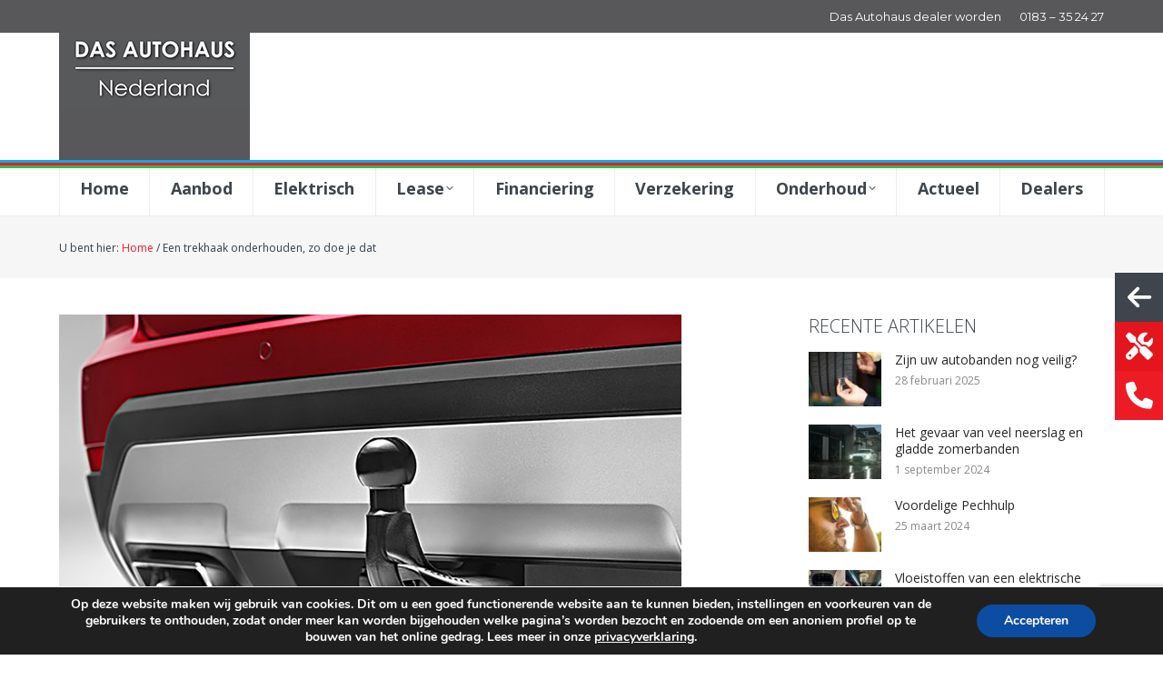

--- FILE ---
content_type: text/html; charset=UTF-8
request_url: https://dasautohausnederland.nl/nieuws/een-trekhaak-onderhouden-zo-doe-je-dat/
body_size: 19569
content:
<!DOCTYPE html>
<!--[if !(IE 6) | !(IE 7) | !(IE 8)  ]><!-->
<html lang="nl-NL" class="no-js">
<!--<![endif]-->
<head>
<meta charset="UTF-8" />
<meta name="viewport" content="width=device-width, initial-scale=1, maximum-scale=1, user-scalable=0"/>
<meta name="theme-color" content="#ed1b24"/>	<link rel="profile" href="https://gmpg.org/xfn/11" />
<meta name='robots' content='index, follow, max-image-preview:large, max-snippet:-1, max-video-preview:-1' />
<!-- Google Tag Manager for WordPress by gtm4wp.com -->
<script data-cfasync="false" data-pagespeed-no-defer>
var gtm4wp_datalayer_name = "dataLayer";
var dataLayer = dataLayer || [];
</script>
<!-- End Google Tag Manager for WordPress by gtm4wp.com -->
<!-- This site is optimized with the Yoast SEO plugin v26.8 - https://yoast.com/product/yoast-seo-wordpress/ -->
<title>Een trekhaak onderhouden? Zo doe je dat! | DAS AUTOHAUS</title>
<meta name="description" content="Je zou hem makkelijk vergeten, maar ook een trekhaak heeft regelmatig onderhoud nodig. Het is goed om hier op te letten..." />
<link rel="canonical" href="https://dasautohausnederland.nl/nieuws/een-trekhaak-onderhouden-zo-doe-je-dat/" />
<meta property="og:locale" content="nl_NL" />
<meta property="og:type" content="article" />
<meta property="og:title" content="Een trekhaak onderhouden? Zo doe je dat! | DAS AUTOHAUS" />
<meta property="og:description" content="Je zou hem makkelijk vergeten, maar ook een trekhaak heeft regelmatig onderhoud nodig. Het is goed om hier op te letten..." />
<meta property="og:url" content="https://dasautohausnederland.nl/nieuws/een-trekhaak-onderhouden-zo-doe-je-dat/" />
<meta property="og:site_name" content="Das Autohaus Nederland" />
<meta property="article:published_time" content="2022-10-26T11:58:37+00:00" />
<meta property="article:modified_time" content="2022-10-26T12:06:29+00:00" />
<meta property="og:image" content="https://dasautohausnederland.nl/wp-content/uploads/2022/10/onderhouden-afneembare-trekhaak.jpg" />
<meta property="og:image:width" content="1200" />
<meta property="og:image:height" content="799" />
<meta property="og:image:type" content="image/jpeg" />
<meta name="author" content="marco_deGroot" />
<meta name="twitter:card" content="summary_large_image" />
<meta name="twitter:label1" content="Geschreven door" />
<meta name="twitter:data1" content="marco_deGroot" />
<meta name="twitter:label2" content="Geschatte leestijd" />
<meta name="twitter:data2" content="2 minuten" />
<script type="application/ld+json" class="yoast-schema-graph">{"@context":"https://schema.org","@graph":[{"@type":"Article","@id":"https://dasautohausnederland.nl/nieuws/een-trekhaak-onderhouden-zo-doe-je-dat/#article","isPartOf":{"@id":"https://dasautohausnederland.nl/nieuws/een-trekhaak-onderhouden-zo-doe-je-dat/"},"author":{"name":"marco_deGroot","@id":"https://dasautohausnederland.nl/#/schema/person/385a13108ea6199e3712351265918653"},"headline":"Een trekhaak onderhouden, zo doe je dat","datePublished":"2022-10-26T11:58:37+00:00","dateModified":"2022-10-26T12:06:29+00:00","mainEntityOfPage":{"@id":"https://dasautohausnederland.nl/nieuws/een-trekhaak-onderhouden-zo-doe-je-dat/"},"wordCount":382,"image":{"@id":"https://dasautohausnederland.nl/nieuws/een-trekhaak-onderhouden-zo-doe-je-dat/#primaryimage"},"thumbnailUrl":"https://dasautohausnederland.nl/wp-content/uploads/2022/10/onderhouden-afneembare-trekhaak.jpg","articleSection":["Nieuws"],"inLanguage":"nl-NL"},{"@type":"WebPage","@id":"https://dasautohausnederland.nl/nieuws/een-trekhaak-onderhouden-zo-doe-je-dat/","url":"https://dasautohausnederland.nl/nieuws/een-trekhaak-onderhouden-zo-doe-je-dat/","name":"Een trekhaak onderhouden? Zo doe je dat! | DAS AUTOHAUS","isPartOf":{"@id":"https://dasautohausnederland.nl/#website"},"primaryImageOfPage":{"@id":"https://dasautohausnederland.nl/nieuws/een-trekhaak-onderhouden-zo-doe-je-dat/#primaryimage"},"image":{"@id":"https://dasautohausnederland.nl/nieuws/een-trekhaak-onderhouden-zo-doe-je-dat/#primaryimage"},"thumbnailUrl":"https://dasautohausnederland.nl/wp-content/uploads/2022/10/onderhouden-afneembare-trekhaak.jpg","datePublished":"2022-10-26T11:58:37+00:00","dateModified":"2022-10-26T12:06:29+00:00","author":{"@id":"https://dasautohausnederland.nl/#/schema/person/385a13108ea6199e3712351265918653"},"description":"Je zou hem makkelijk vergeten, maar ook een trekhaak heeft regelmatig onderhoud nodig. Het is goed om hier op te letten...","breadcrumb":{"@id":"https://dasautohausnederland.nl/nieuws/een-trekhaak-onderhouden-zo-doe-je-dat/#breadcrumb"},"inLanguage":"nl-NL","potentialAction":[{"@type":"ReadAction","target":["https://dasautohausnederland.nl/nieuws/een-trekhaak-onderhouden-zo-doe-je-dat/"]}]},{"@type":"ImageObject","inLanguage":"nl-NL","@id":"https://dasautohausnederland.nl/nieuws/een-trekhaak-onderhouden-zo-doe-je-dat/#primaryimage","url":"https://dasautohausnederland.nl/wp-content/uploads/2022/10/onderhouden-afneembare-trekhaak.jpg","contentUrl":"https://dasautohausnederland.nl/wp-content/uploads/2022/10/onderhouden-afneembare-trekhaak.jpg","width":1200,"height":799},{"@type":"BreadcrumbList","@id":"https://dasautohausnederland.nl/nieuws/een-trekhaak-onderhouden-zo-doe-je-dat/#breadcrumb","itemListElement":[{"@type":"ListItem","position":1,"name":"Home","item":"https://dasautohausnederland.nl/"},{"@type":"ListItem","position":2,"name":"Een trekhaak onderhouden, zo doe je dat"}]},{"@type":"WebSite","@id":"https://dasautohausnederland.nl/#website","url":"https://dasautohausnederland.nl/","name":"Das Autohaus Nederland","description":"Vanzelfsprekend","potentialAction":[{"@type":"SearchAction","target":{"@type":"EntryPoint","urlTemplate":"https://dasautohausnederland.nl/?s={search_term_string}"},"query-input":{"@type":"PropertyValueSpecification","valueRequired":true,"valueName":"search_term_string"}}],"inLanguage":"nl-NL"},{"@type":"Person","@id":"https://dasautohausnederland.nl/#/schema/person/385a13108ea6199e3712351265918653","name":"marco_deGroot","image":{"@type":"ImageObject","inLanguage":"nl-NL","@id":"https://dasautohausnederland.nl/#/schema/person/image/","url":"https://secure.gravatar.com/avatar/b2c53e685d20e8aa00243a5621d8ae012c21a8476327637e62499c7c55c6c6c0?s=96&d=mm&r=g","contentUrl":"https://secure.gravatar.com/avatar/b2c53e685d20e8aa00243a5621d8ae012c21a8476327637e62499c7c55c6c6c0?s=96&d=mm&r=g","caption":"marco_deGroot"},"url":"https://dasautohausnederland.nl/author/marco_degroot/"}]}</script>
<!-- / Yoast SEO plugin. -->
<link rel='dns-prefetch' href='//fonts.googleapis.com' />
<link rel="alternate" type="application/rss+xml" title="Das Autohaus Nederland &raquo; feed" href="https://dasautohausnederland.nl/feed/" />
<link rel="alternate" type="application/rss+xml" title="Das Autohaus Nederland &raquo; reacties feed" href="https://dasautohausnederland.nl/comments/feed/" />
<link rel="alternate" title="oEmbed (JSON)" type="application/json+oembed" href="https://dasautohausnederland.nl/wp-json/oembed/1.0/embed?url=https%3A%2F%2Fdasautohausnederland.nl%2Fnieuws%2Feen-trekhaak-onderhouden-zo-doe-je-dat%2F" />
<link rel="alternate" title="oEmbed (XML)" type="text/xml+oembed" href="https://dasautohausnederland.nl/wp-json/oembed/1.0/embed?url=https%3A%2F%2Fdasautohausnederland.nl%2Fnieuws%2Feen-trekhaak-onderhouden-zo-doe-je-dat%2F&#038;format=xml" />
<style id='wp-img-auto-sizes-contain-inline-css' type='text/css'>
img:is([sizes=auto i],[sizes^="auto," i]){contain-intrinsic-size:3000px 1500px}
/*# sourceURL=wp-img-auto-sizes-contain-inline-css */
</style>
<!-- <link rel='stylesheet' id='style-css' href='https://dasautohausnederland.nl/wp-content/themes/dt-the7-child/assets/css/style.css?ver=1653909093' type='text/css' media='all' /> -->
<link rel="stylesheet" type="text/css" href="//dasautohausnederland.nl/wp-content/cache/wpfc-minified/qjt1k13p/fxwun.css" media="all"/>
<style id='classic-theme-styles-inline-css' type='text/css'>
/*! This file is auto-generated */
.wp-block-button__link{color:#fff;background-color:#32373c;border-radius:9999px;box-shadow:none;text-decoration:none;padding:calc(.667em + 2px) calc(1.333em + 2px);font-size:1.125em}.wp-block-file__button{background:#32373c;color:#fff;text-decoration:none}
/*# sourceURL=/wp-includes/css/classic-themes.min.css */
</style>
<!-- <link rel='stylesheet' id='contact-form-7-css' href='https://dasautohausnederland.nl/wp-content/plugins/contact-form-7/includes/css/styles.css?ver=6.1.4' type='text/css' media='all' /> -->
<!-- <link rel='stylesheet' id='the7-font-css' href='https://dasautohausnederland.nl/wp-content/themes/dt-the7/fonts/icomoon-the7-font/icomoon-the7-font.min.css?ver=14.2.0' type='text/css' media='all' /> -->
<!-- <link rel='stylesheet' id='the7-awesome-fonts-css' href='https://dasautohausnederland.nl/wp-content/themes/dt-the7/fonts/FontAwesome/css/all.min.css?ver=14.2.0' type='text/css' media='all' /> -->
<!-- <link rel='stylesheet' id='the7-awesome-fonts-back-css' href='https://dasautohausnederland.nl/wp-content/themes/dt-the7/fonts/FontAwesome/back-compat.min.css?ver=14.2.0' type='text/css' media='all' /> -->
<!-- <link rel='stylesheet' id='the7-Defaults-css' href='https://dasautohausnederland.nl/wp-content/uploads/smile_fonts/Defaults/Defaults.css?ver=6.9' type='text/css' media='all' /> -->
<!-- <link rel='stylesheet' id='the7-icomoon-brankic-32x32-css' href='https://dasautohausnederland.nl/wp-content/uploads/smile_fonts/icomoon-brankic-32x32/icomoon-brankic-32x32.css?ver=6.9' type='text/css' media='all' /> -->
<!-- <link rel='stylesheet' id='the7-icomoon-free-social-contact-16x16-css' href='https://dasautohausnederland.nl/wp-content/uploads/smile_fonts/icomoon-free-social-contact-16x16/icomoon-free-social-contact-16x16.css?ver=6.9' type='text/css' media='all' /> -->
<!-- <link rel='stylesheet' id='js_composer_front-css' href='//dasautohausnederland.nl/wp-content/uploads/js_composer/js_composer_front_custom.css?ver=6.6.0.1' type='text/css' media='all' /> -->
<link rel="stylesheet" type="text/css" href="//dasautohausnederland.nl/wp-content/cache/wpfc-minified/2f24h4z0/fxwut.css" media="all"/>
<link rel='stylesheet' id='dt-web-fonts-css' href='https://fonts.googleapis.com/css?family=Montserrat:400,600,700%7COpen+Sans:300,400,600,700%7CRoboto:400,600,700' type='text/css' media='all' />
<!-- <link rel='stylesheet' id='dt-main-css' href='https://dasautohausnederland.nl/wp-content/themes/dt-the7/css/main.min.css?ver=14.2.0' type='text/css' media='all' /> -->
<!-- <link rel='stylesheet' id='the7-custom-scrollbar-css' href='https://dasautohausnederland.nl/wp-content/themes/dt-the7/lib/custom-scrollbar/custom-scrollbar.min.css?ver=14.2.0' type='text/css' media='all' /> -->
<!-- <link rel='stylesheet' id='the7-wpbakery-css' href='https://dasautohausnederland.nl/wp-content/themes/dt-the7/css/wpbakery.min.css?ver=14.2.0' type='text/css' media='all' /> -->
<!-- <link rel='stylesheet' id='the7-core-css' href='https://dasautohausnederland.nl/wp-content/plugins/dt-the7-core/assets/css/post-type.min.css?ver=2.7.12' type='text/css' media='all' /> -->
<!-- <link rel='stylesheet' id='the7-css-vars-css' href='https://dasautohausnederland.nl/wp-content/uploads/the7-css/css-vars.css?ver=3fbcdfaec8b6' type='text/css' media='all' /> -->
<!-- <link rel='stylesheet' id='dt-custom-css' href='https://dasautohausnederland.nl/wp-content/uploads/the7-css/custom.css?ver=3fbcdfaec8b6' type='text/css' media='all' /> -->
<!-- <link rel='stylesheet' id='dt-media-css' href='https://dasautohausnederland.nl/wp-content/uploads/the7-css/media.css?ver=3fbcdfaec8b6' type='text/css' media='all' /> -->
<!-- <link rel='stylesheet' id='the7-mega-menu-css' href='https://dasautohausnederland.nl/wp-content/uploads/the7-css/mega-menu.css?ver=3fbcdfaec8b6' type='text/css' media='all' /> -->
<!-- <link rel='stylesheet' id='the7-elements-albums-portfolio-css' href='https://dasautohausnederland.nl/wp-content/uploads/the7-css/the7-elements-albums-portfolio.css?ver=3fbcdfaec8b6' type='text/css' media='all' /> -->
<!-- <link rel='stylesheet' id='the7-elements-css' href='https://dasautohausnederland.nl/wp-content/uploads/the7-css/post-type-dynamic.css?ver=3fbcdfaec8b6' type='text/css' media='all' /> -->
<link rel="stylesheet" type="text/css" href="//dasautohausnederland.nl/wp-content/cache/wpfc-minified/6xi483x6/fxwvo.css" media="all"/>
<link rel='stylesheet' id='ultimate-vc-addons-google-fonts-css' href='https://fonts.googleapis.com/css?family=Open+Sans:regular,600' type='text/css' media='all' />
<!-- <link rel='stylesheet' id='ultimate-vc-addons-style-css' href='https://dasautohausnederland.nl/wp-content/plugins/Ultimate_VC_Addons/assets/min-css/style.min.css?ver=3.21.2' type='text/css' media='all' /> -->
<!-- <link rel='stylesheet' id='ultimate-vc-addons-btn-css' href='https://dasautohausnederland.nl/wp-content/plugins/Ultimate_VC_Addons/assets/min-css/advanced-buttons.min.css?ver=3.21.2' type='text/css' media='all' /> -->
<!-- <link rel='stylesheet' id='moove_gdpr_frontend-css' href='https://dasautohausnederland.nl/wp-content/plugins/gdpr-cookie-compliance/dist/styles/gdpr-main.css?ver=5.0.9' type='text/css' media='all' /> -->
<link rel="stylesheet" type="text/css" href="//dasautohausnederland.nl/wp-content/cache/wpfc-minified/egftibpw/fxx8i.css" media="all"/>
<style id='moove_gdpr_frontend-inline-css' type='text/css'>
#moove_gdpr_cookie_modal,#moove_gdpr_cookie_info_bar,.gdpr_cookie_settings_shortcode_content{font-family:&#039;Nunito&#039;,sans-serif}#moove_gdpr_save_popup_settings_button{background-color:#373737;color:#fff}#moove_gdpr_save_popup_settings_button:hover{background-color:#000}#moove_gdpr_cookie_info_bar .moove-gdpr-info-bar-container .moove-gdpr-info-bar-content a.mgbutton,#moove_gdpr_cookie_info_bar .moove-gdpr-info-bar-container .moove-gdpr-info-bar-content button.mgbutton{background-color:#0C4DA2}#moove_gdpr_cookie_modal .moove-gdpr-modal-content .moove-gdpr-modal-footer-content .moove-gdpr-button-holder a.mgbutton,#moove_gdpr_cookie_modal .moove-gdpr-modal-content .moove-gdpr-modal-footer-content .moove-gdpr-button-holder button.mgbutton,.gdpr_cookie_settings_shortcode_content .gdpr-shr-button.button-green{background-color:#0C4DA2;border-color:#0C4DA2}#moove_gdpr_cookie_modal .moove-gdpr-modal-content .moove-gdpr-modal-footer-content .moove-gdpr-button-holder a.mgbutton:hover,#moove_gdpr_cookie_modal .moove-gdpr-modal-content .moove-gdpr-modal-footer-content .moove-gdpr-button-holder button.mgbutton:hover,.gdpr_cookie_settings_shortcode_content .gdpr-shr-button.button-green:hover{background-color:#fff;color:#0C4DA2}#moove_gdpr_cookie_modal .moove-gdpr-modal-content .moove-gdpr-modal-close i,#moove_gdpr_cookie_modal .moove-gdpr-modal-content .moove-gdpr-modal-close span.gdpr-icon{background-color:#0C4DA2;border:1px solid #0C4DA2}#moove_gdpr_cookie_info_bar span.moove-gdpr-infobar-allow-all.focus-g,#moove_gdpr_cookie_info_bar span.moove-gdpr-infobar-allow-all:focus,#moove_gdpr_cookie_info_bar button.moove-gdpr-infobar-allow-all.focus-g,#moove_gdpr_cookie_info_bar button.moove-gdpr-infobar-allow-all:focus,#moove_gdpr_cookie_info_bar span.moove-gdpr-infobar-reject-btn.focus-g,#moove_gdpr_cookie_info_bar span.moove-gdpr-infobar-reject-btn:focus,#moove_gdpr_cookie_info_bar button.moove-gdpr-infobar-reject-btn.focus-g,#moove_gdpr_cookie_info_bar button.moove-gdpr-infobar-reject-btn:focus,#moove_gdpr_cookie_info_bar span.change-settings-button.focus-g,#moove_gdpr_cookie_info_bar span.change-settings-button:focus,#moove_gdpr_cookie_info_bar button.change-settings-button.focus-g,#moove_gdpr_cookie_info_bar button.change-settings-button:focus{-webkit-box-shadow:0 0 1px 3px #0C4DA2;-moz-box-shadow:0 0 1px 3px #0C4DA2;box-shadow:0 0 1px 3px #0C4DA2}#moove_gdpr_cookie_modal .moove-gdpr-modal-content .moove-gdpr-modal-close i:hover,#moove_gdpr_cookie_modal .moove-gdpr-modal-content .moove-gdpr-modal-close span.gdpr-icon:hover,#moove_gdpr_cookie_info_bar span[data-href]>u.change-settings-button{color:#0C4DA2}#moove_gdpr_cookie_modal .moove-gdpr-modal-content .moove-gdpr-modal-left-content #moove-gdpr-menu li.menu-item-selected a span.gdpr-icon,#moove_gdpr_cookie_modal .moove-gdpr-modal-content .moove-gdpr-modal-left-content #moove-gdpr-menu li.menu-item-selected button span.gdpr-icon{color:inherit}#moove_gdpr_cookie_modal .moove-gdpr-modal-content .moove-gdpr-modal-left-content #moove-gdpr-menu li a span.gdpr-icon,#moove_gdpr_cookie_modal .moove-gdpr-modal-content .moove-gdpr-modal-left-content #moove-gdpr-menu li button span.gdpr-icon{color:inherit}#moove_gdpr_cookie_modal .gdpr-acc-link{line-height:0;font-size:0;color:transparent;position:absolute}#moove_gdpr_cookie_modal .moove-gdpr-modal-content .moove-gdpr-modal-close:hover i,#moove_gdpr_cookie_modal .moove-gdpr-modal-content .moove-gdpr-modal-left-content #moove-gdpr-menu li a,#moove_gdpr_cookie_modal .moove-gdpr-modal-content .moove-gdpr-modal-left-content #moove-gdpr-menu li button,#moove_gdpr_cookie_modal .moove-gdpr-modal-content .moove-gdpr-modal-left-content #moove-gdpr-menu li button i,#moove_gdpr_cookie_modal .moove-gdpr-modal-content .moove-gdpr-modal-left-content #moove-gdpr-menu li a i,#moove_gdpr_cookie_modal .moove-gdpr-modal-content .moove-gdpr-tab-main .moove-gdpr-tab-main-content a:hover,#moove_gdpr_cookie_info_bar.moove-gdpr-dark-scheme .moove-gdpr-info-bar-container .moove-gdpr-info-bar-content a.mgbutton:hover,#moove_gdpr_cookie_info_bar.moove-gdpr-dark-scheme .moove-gdpr-info-bar-container .moove-gdpr-info-bar-content button.mgbutton:hover,#moove_gdpr_cookie_info_bar.moove-gdpr-dark-scheme .moove-gdpr-info-bar-container .moove-gdpr-info-bar-content a:hover,#moove_gdpr_cookie_info_bar.moove-gdpr-dark-scheme .moove-gdpr-info-bar-container .moove-gdpr-info-bar-content button:hover,#moove_gdpr_cookie_info_bar.moove-gdpr-dark-scheme .moove-gdpr-info-bar-container .moove-gdpr-info-bar-content span.change-settings-button:hover,#moove_gdpr_cookie_info_bar.moove-gdpr-dark-scheme .moove-gdpr-info-bar-container .moove-gdpr-info-bar-content button.change-settings-button:hover,#moove_gdpr_cookie_info_bar.moove-gdpr-dark-scheme .moove-gdpr-info-bar-container .moove-gdpr-info-bar-content u.change-settings-button:hover,#moove_gdpr_cookie_info_bar span[data-href]>u.change-settings-button,#moove_gdpr_cookie_info_bar.moove-gdpr-dark-scheme .moove-gdpr-info-bar-container .moove-gdpr-info-bar-content a.mgbutton.focus-g,#moove_gdpr_cookie_info_bar.moove-gdpr-dark-scheme .moove-gdpr-info-bar-container .moove-gdpr-info-bar-content button.mgbutton.focus-g,#moove_gdpr_cookie_info_bar.moove-gdpr-dark-scheme .moove-gdpr-info-bar-container .moove-gdpr-info-bar-content a.focus-g,#moove_gdpr_cookie_info_bar.moove-gdpr-dark-scheme .moove-gdpr-info-bar-container .moove-gdpr-info-bar-content button.focus-g,#moove_gdpr_cookie_info_bar.moove-gdpr-dark-scheme .moove-gdpr-info-bar-container .moove-gdpr-info-bar-content a.mgbutton:focus,#moove_gdpr_cookie_info_bar.moove-gdpr-dark-scheme .moove-gdpr-info-bar-container .moove-gdpr-info-bar-content button.mgbutton:focus,#moove_gdpr_cookie_info_bar.moove-gdpr-dark-scheme .moove-gdpr-info-bar-container .moove-gdpr-info-bar-content a:focus,#moove_gdpr_cookie_info_bar.moove-gdpr-dark-scheme .moove-gdpr-info-bar-container .moove-gdpr-info-bar-content button:focus,#moove_gdpr_cookie_info_bar.moove-gdpr-dark-scheme .moove-gdpr-info-bar-container .moove-gdpr-info-bar-content span.change-settings-button.focus-g,span.change-settings-button:focus,button.change-settings-button.focus-g,button.change-settings-button:focus,#moove_gdpr_cookie_info_bar.moove-gdpr-dark-scheme .moove-gdpr-info-bar-container .moove-gdpr-info-bar-content u.change-settings-button.focus-g,#moove_gdpr_cookie_info_bar.moove-gdpr-dark-scheme .moove-gdpr-info-bar-container .moove-gdpr-info-bar-content u.change-settings-button:focus{color:#0C4DA2}#moove_gdpr_cookie_modal .moove-gdpr-branding.focus-g span,#moove_gdpr_cookie_modal .moove-gdpr-modal-content .moove-gdpr-tab-main a.focus-g,#moove_gdpr_cookie_modal .moove-gdpr-modal-content .moove-gdpr-tab-main .gdpr-cd-details-toggle.focus-g{color:#0C4DA2}#moove_gdpr_cookie_modal.gdpr_lightbox-hide{display:none}
/*# sourceURL=moove_gdpr_frontend-inline-css */
</style>
<script src='//dasautohausnederland.nl/wp-content/cache/wpfc-minified/fe6r5d0t/fxwun.js' type="text/javascript"></script>
<!-- <script src="https://dasautohausnederland.nl/wp-includes/js/jquery/jquery.min.js?ver=3.7.1" id="jquery-core-js"></script> -->
<!-- <script src="https://dasautohausnederland.nl/wp-includes/js/jquery/jquery-migrate.min.js?ver=3.4.1" id="jquery-migrate-js"></script> -->
<!-- <script src="//dasautohausnederland.nl/wp-content/plugins/revslider/sr6/assets/js/rbtools.min.js?ver=6.7.38" async id="tp-tools-js"></script> -->
<!-- <script src="//dasautohausnederland.nl/wp-content/plugins/revslider/sr6/assets/js/rs6.min.js?ver=6.7.38" async id="revmin-js"></script> -->
<!-- <script src="https://dasautohausnederland.nl/wp-content/themes/dt-the7-child/assets/js/functions.js?ver=1613119386" id="functions-js-js"></script> -->
<script id="dt-above-fold-js-extra">
var dtLocal = {"themeUrl":"https://dasautohausnederland.nl/wp-content/themes/dt-the7","passText":"To view this protected post, enter the password below:","moreButtonText":{"loading":"Laden\u2026","loadMore":"Laadt meer"},"postID":"4019","ajaxurl":"https://dasautohausnederland.nl/wp-admin/admin-ajax.php","REST":{"baseUrl":"https://dasautohausnederland.nl/wp-json/the7/v1","endpoints":{"sendMail":"/send-mail"}},"contactMessages":{"required":"One or more fields have an error. Please check and try again.","terms":"Please accept the privacy policy.","fillTheCaptchaError":"Please, fill the captcha."},"captchaSiteKey":"","ajaxNonce":"fc257a43b6","pageData":"","themeSettings":{"smoothScroll":"off","lazyLoading":false,"desktopHeader":{"height":200},"ToggleCaptionEnabled":"disabled","ToggleCaption":"Navigation","floatingHeader":{"showAfter":260,"showMenu":true,"height":60,"logo":{"showLogo":false,"html":"\u003Cimg class=\" preload-me\" src=\"https://dasautohausnederland.nl/wp-content/uploads/2019/11/Website-logo-autohaus.png\" srcset=\"https://dasautohausnederland.nl/wp-content/uploads/2019/11/Website-logo-autohaus.png 210w\" width=\"210\" height=\"144\"   sizes=\"210px\" alt=\"Das Autohaus Nederland\" /\u003E","url":"https://dasautohausnederland.nl/"}},"topLine":{"floatingTopLine":{"logo":{"showLogo":false,"html":""}}},"mobileHeader":{"firstSwitchPoint":990,"secondSwitchPoint":700,"firstSwitchPointHeight":70,"secondSwitchPointHeight":70,"mobileToggleCaptionEnabled":"disabled","mobileToggleCaption":"Menu"},"stickyMobileHeaderFirstSwitch":{"logo":{"html":"\u003Cimg class=\" preload-me\" src=\"https://dasautohausnederland.nl/wp-content/uploads/2020/01/Das-Autohaus-Nederland-2020.jpg\" srcset=\"https://dasautohausnederland.nl/wp-content/uploads/2020/01/Das-Autohaus-Nederland-2020.jpg 210w\" width=\"210\" height=\"81\"   sizes=\"210px\" alt=\"Das Autohaus Nederland\" /\u003E"}},"stickyMobileHeaderSecondSwitch":{"logo":{"html":"\u003Cimg class=\" preload-me\" src=\"https://dasautohausnederland.nl/wp-content/uploads/2020/01/Das-Autohaus-Nederland-2020.jpg\" srcset=\"https://dasautohausnederland.nl/wp-content/uploads/2020/01/Das-Autohaus-Nederland-2020.jpg 210w\" width=\"210\" height=\"81\"   sizes=\"210px\" alt=\"Das Autohaus Nederland\" /\u003E"}},"sidebar":{"switchPoint":970},"boxedWidth":"1280px"},"VCMobileScreenWidth":"768"};
var dtShare = {"shareButtonText":{"facebook":"Share on Facebook","twitter":"Share on X","pinterest":"Pin it","linkedin":"Share on Linkedin","whatsapp":"Share on Whatsapp"},"overlayOpacity":"85"};
//# sourceURL=dt-above-fold-js-extra
</script>
<script src='//dasautohausnederland.nl/wp-content/cache/wpfc-minified/q6o9x3bh/fxx8i.js' type="text/javascript"></script>
<!-- <script src="https://dasautohausnederland.nl/wp-content/themes/dt-the7/js/above-the-fold.min.js?ver=14.2.0" id="dt-above-fold-js"></script> -->
<!-- <script src="https://dasautohausnederland.nl/wp-content/plugins/Ultimate_VC_Addons/assets/min-js/ultimate-params.min.js?ver=3.21.2" id="ultimate-vc-addons-params-js"></script> -->
<!-- <script src="https://dasautohausnederland.nl/wp-content/plugins/Ultimate_VC_Addons/assets/min-js/custom.min.js?ver=3.21.2" id="ultimate-vc-addons-custom-js"></script> -->
<link rel="https://api.w.org/" href="https://dasautohausnederland.nl/wp-json/" /><link rel="alternate" title="JSON" type="application/json" href="https://dasautohausnederland.nl/wp-json/wp/v2/posts/4019" /><link rel="EditURI" type="application/rsd+xml" title="RSD" href="https://dasautohausnederland.nl/xmlrpc.php?rsd" />
<meta name="generator" content="WordPress 6.9" />
<link rel='shortlink' href='https://dasautohausnederland.nl/?p=4019' />
<!-- GA Google Analytics @ https://m0n.co/ga -->
<script async src="https://www.googletagmanager.com/gtag/js?id=UA-161724016-1"></script>
<script>
window.dataLayer = window.dataLayer || [];
function gtag(){dataLayer.push(arguments);}
gtag('js', new Date());
gtag('config', 'UA-161724016-1', { 'anonymize_ip': true });
</script>
<script type="text/javascript">
(function(url){
if(/(?:Chrome\/26\.0\.1410\.63 Safari\/537\.31|WordfenceTestMonBot)/.test(navigator.userAgent)){ return; }
var addEvent = function(evt, handler) {
if (window.addEventListener) {
document.addEventListener(evt, handler, false);
} else if (window.attachEvent) {
document.attachEvent('on' + evt, handler);
}
};
var removeEvent = function(evt, handler) {
if (window.removeEventListener) {
document.removeEventListener(evt, handler, false);
} else if (window.detachEvent) {
document.detachEvent('on' + evt, handler);
}
};
var evts = 'contextmenu dblclick drag dragend dragenter dragleave dragover dragstart drop keydown keypress keyup mousedown mousemove mouseout mouseover mouseup mousewheel scroll'.split(' ');
var logHuman = function() {
if (window.wfLogHumanRan) { return; }
window.wfLogHumanRan = true;
var wfscr = document.createElement('script');
wfscr.type = 'text/javascript';
wfscr.async = true;
wfscr.src = url + '&r=' + Math.random();
(document.getElementsByTagName('head')[0]||document.getElementsByTagName('body')[0]).appendChild(wfscr);
for (var i = 0; i < evts.length; i++) {
removeEvent(evts[i], logHuman);
}
};
for (var i = 0; i < evts.length; i++) {
addEvent(evts[i], logHuman);
}
})('//dasautohausnederland.nl/?wordfence_lh=1&hid=90F7BB1E68F48D11E7A4AE6B4345F925');
</script>
<!-- Google Tag Manager for WordPress by gtm4wp.com -->
<!-- GTM Container placement set to footer -->
<script data-cfasync="false" data-pagespeed-no-defer>
var dataLayer_content = {"pagePostType":"post","pagePostType2":"single-post","pageCategory":["nieuws"],"pagePostAuthor":"marco_deGroot"};
dataLayer.push( dataLayer_content );
</script>
<script data-cfasync="false" data-pagespeed-no-defer>
(function(w,d,s,l,i){w[l]=w[l]||[];w[l].push({'gtm.start':
new Date().getTime(),event:'gtm.js'});var f=d.getElementsByTagName(s)[0],
j=d.createElement(s),dl=l!='dataLayer'?'&l='+l:'';j.async=true;j.src=
'//www.googletagmanager.com/gtm.js?id='+i+dl;f.parentNode.insertBefore(j,f);
})(window,document,'script','dataLayer','GTM-TZJBBFD');
</script>
<!-- End Google Tag Manager for WordPress by gtm4wp.com --><meta name="generator" content="Powered by WPBakery Page Builder - drag and drop page builder for WordPress."/>
<meta name="generator" content="Powered by Slider Revolution 6.7.38 - responsive, Mobile-Friendly Slider Plugin for WordPress with comfortable drag and drop interface." />
<link rel="icon" href="https://dasautohausnederland.nl/wp-content/uploads/2019/12/ico-16.png" type="image/png" sizes="16x16"/><link rel="icon" href="https://dasautohausnederland.nl/wp-content/uploads/2019/12/ico-32.png" type="image/png" sizes="32x32"/><link rel="apple-touch-icon" href="https://dasautohausnederland.nl/wp-content/uploads/2020/01/Das-Autohaus-Nederland-60-60.png"><link rel="apple-touch-icon" sizes="76x76" href="https://dasautohausnederland.nl/wp-content/uploads/2020/01/Das-Autohaus-Nederland-76-76.png"><link rel="apple-touch-icon" sizes="120x120" href="https://dasautohausnederland.nl/wp-content/uploads/2020/01/Das-Autohaus-Nederland-120-120.png"><link rel="apple-touch-icon" sizes="152x152" href="https://dasautohausnederland.nl/wp-content/uploads/2020/01/Das-Autohaus-Nederland-152-152.png"><script>function setREVStartSize(e){
//window.requestAnimationFrame(function() {
window.RSIW = window.RSIW===undefined ? window.innerWidth : window.RSIW;
window.RSIH = window.RSIH===undefined ? window.innerHeight : window.RSIH;
try {
var pw = document.getElementById(e.c).parentNode.offsetWidth,
newh;
pw = pw===0 || isNaN(pw) || (e.l=="fullwidth" || e.layout=="fullwidth") ? window.RSIW : pw;
e.tabw = e.tabw===undefined ? 0 : parseInt(e.tabw);
e.thumbw = e.thumbw===undefined ? 0 : parseInt(e.thumbw);
e.tabh = e.tabh===undefined ? 0 : parseInt(e.tabh);
e.thumbh = e.thumbh===undefined ? 0 : parseInt(e.thumbh);
e.tabhide = e.tabhide===undefined ? 0 : parseInt(e.tabhide);
e.thumbhide = e.thumbhide===undefined ? 0 : parseInt(e.thumbhide);
e.mh = e.mh===undefined || e.mh=="" || e.mh==="auto" ? 0 : parseInt(e.mh,0);
if(e.layout==="fullscreen" || e.l==="fullscreen")
newh = Math.max(e.mh,window.RSIH);
else{
e.gw = Array.isArray(e.gw) ? e.gw : [e.gw];
for (var i in e.rl) if (e.gw[i]===undefined || e.gw[i]===0) e.gw[i] = e.gw[i-1];
e.gh = e.el===undefined || e.el==="" || (Array.isArray(e.el) && e.el.length==0)? e.gh : e.el;
e.gh = Array.isArray(e.gh) ? e.gh : [e.gh];
for (var i in e.rl) if (e.gh[i]===undefined || e.gh[i]===0) e.gh[i] = e.gh[i-1];
var nl = new Array(e.rl.length),
ix = 0,
sl;
e.tabw = e.tabhide>=pw ? 0 : e.tabw;
e.thumbw = e.thumbhide>=pw ? 0 : e.thumbw;
e.tabh = e.tabhide>=pw ? 0 : e.tabh;
e.thumbh = e.thumbhide>=pw ? 0 : e.thumbh;
for (var i in e.rl) nl[i] = e.rl[i]<window.RSIW ? 0 : e.rl[i];
sl = nl[0];
for (var i in nl) if (sl>nl[i] && nl[i]>0) { sl = nl[i]; ix=i;}
var m = pw>(e.gw[ix]+e.tabw+e.thumbw) ? 1 : (pw-(e.tabw+e.thumbw)) / (e.gw[ix]);
newh =  (e.gh[ix] * m) + (e.tabh + e.thumbh);
}
var el = document.getElementById(e.c);
if (el!==null && el) el.style.height = newh+"px";
el = document.getElementById(e.c+"_wrapper");
if (el!==null && el) {
el.style.height = newh+"px";
el.style.display = "block";
}
} catch(e){
console.log("Failure at Presize of Slider:" + e)
}
//});
};</script>
<noscript><style> .wpb_animate_when_almost_visible { opacity: 1; }</style></noscript><style id='the7-custom-inline-css' type='text/css'>
/* Pricing tables paddings */
.custom_pricing_box .ult_pricing_table .ult_price_link {padding-bottom: 30px;}
.custom_pricing_box .ult_pricing_table .ult_pricing_heading {padding-bottom:0px; padding-top:15px;}
</style>
<style id='global-styles-inline-css' type='text/css'>
:root{--wp--preset--aspect-ratio--square: 1;--wp--preset--aspect-ratio--4-3: 4/3;--wp--preset--aspect-ratio--3-4: 3/4;--wp--preset--aspect-ratio--3-2: 3/2;--wp--preset--aspect-ratio--2-3: 2/3;--wp--preset--aspect-ratio--16-9: 16/9;--wp--preset--aspect-ratio--9-16: 9/16;--wp--preset--color--black: #000000;--wp--preset--color--cyan-bluish-gray: #abb8c3;--wp--preset--color--white: #FFF;--wp--preset--color--pale-pink: #f78da7;--wp--preset--color--vivid-red: #cf2e2e;--wp--preset--color--luminous-vivid-orange: #ff6900;--wp--preset--color--luminous-vivid-amber: #fcb900;--wp--preset--color--light-green-cyan: #7bdcb5;--wp--preset--color--vivid-green-cyan: #00d084;--wp--preset--color--pale-cyan-blue: #8ed1fc;--wp--preset--color--vivid-cyan-blue: #0693e3;--wp--preset--color--vivid-purple: #9b51e0;--wp--preset--color--accent: #ed1b24;--wp--preset--color--dark-gray: #111;--wp--preset--color--light-gray: #767676;--wp--preset--gradient--vivid-cyan-blue-to-vivid-purple: linear-gradient(135deg,rgb(6,147,227) 0%,rgb(155,81,224) 100%);--wp--preset--gradient--light-green-cyan-to-vivid-green-cyan: linear-gradient(135deg,rgb(122,220,180) 0%,rgb(0,208,130) 100%);--wp--preset--gradient--luminous-vivid-amber-to-luminous-vivid-orange: linear-gradient(135deg,rgb(252,185,0) 0%,rgb(255,105,0) 100%);--wp--preset--gradient--luminous-vivid-orange-to-vivid-red: linear-gradient(135deg,rgb(255,105,0) 0%,rgb(207,46,46) 100%);--wp--preset--gradient--very-light-gray-to-cyan-bluish-gray: linear-gradient(135deg,rgb(238,238,238) 0%,rgb(169,184,195) 100%);--wp--preset--gradient--cool-to-warm-spectrum: linear-gradient(135deg,rgb(74,234,220) 0%,rgb(151,120,209) 20%,rgb(207,42,186) 40%,rgb(238,44,130) 60%,rgb(251,105,98) 80%,rgb(254,248,76) 100%);--wp--preset--gradient--blush-light-purple: linear-gradient(135deg,rgb(255,206,236) 0%,rgb(152,150,240) 100%);--wp--preset--gradient--blush-bordeaux: linear-gradient(135deg,rgb(254,205,165) 0%,rgb(254,45,45) 50%,rgb(107,0,62) 100%);--wp--preset--gradient--luminous-dusk: linear-gradient(135deg,rgb(255,203,112) 0%,rgb(199,81,192) 50%,rgb(65,88,208) 100%);--wp--preset--gradient--pale-ocean: linear-gradient(135deg,rgb(255,245,203) 0%,rgb(182,227,212) 50%,rgb(51,167,181) 100%);--wp--preset--gradient--electric-grass: linear-gradient(135deg,rgb(202,248,128) 0%,rgb(113,206,126) 100%);--wp--preset--gradient--midnight: linear-gradient(135deg,rgb(2,3,129) 0%,rgb(40,116,252) 100%);--wp--preset--font-size--small: 13px;--wp--preset--font-size--medium: 20px;--wp--preset--font-size--large: 36px;--wp--preset--font-size--x-large: 42px;--wp--preset--spacing--20: 0.44rem;--wp--preset--spacing--30: 0.67rem;--wp--preset--spacing--40: 1rem;--wp--preset--spacing--50: 1.5rem;--wp--preset--spacing--60: 2.25rem;--wp--preset--spacing--70: 3.38rem;--wp--preset--spacing--80: 5.06rem;--wp--preset--shadow--natural: 6px 6px 9px rgba(0, 0, 0, 0.2);--wp--preset--shadow--deep: 12px 12px 50px rgba(0, 0, 0, 0.4);--wp--preset--shadow--sharp: 6px 6px 0px rgba(0, 0, 0, 0.2);--wp--preset--shadow--outlined: 6px 6px 0px -3px rgb(255, 255, 255), 6px 6px rgb(0, 0, 0);--wp--preset--shadow--crisp: 6px 6px 0px rgb(0, 0, 0);}:where(.is-layout-flex){gap: 0.5em;}:where(.is-layout-grid){gap: 0.5em;}body .is-layout-flex{display: flex;}.is-layout-flex{flex-wrap: wrap;align-items: center;}.is-layout-flex > :is(*, div){margin: 0;}body .is-layout-grid{display: grid;}.is-layout-grid > :is(*, div){margin: 0;}:where(.wp-block-columns.is-layout-flex){gap: 2em;}:where(.wp-block-columns.is-layout-grid){gap: 2em;}:where(.wp-block-post-template.is-layout-flex){gap: 1.25em;}:where(.wp-block-post-template.is-layout-grid){gap: 1.25em;}.has-black-color{color: var(--wp--preset--color--black) !important;}.has-cyan-bluish-gray-color{color: var(--wp--preset--color--cyan-bluish-gray) !important;}.has-white-color{color: var(--wp--preset--color--white) !important;}.has-pale-pink-color{color: var(--wp--preset--color--pale-pink) !important;}.has-vivid-red-color{color: var(--wp--preset--color--vivid-red) !important;}.has-luminous-vivid-orange-color{color: var(--wp--preset--color--luminous-vivid-orange) !important;}.has-luminous-vivid-amber-color{color: var(--wp--preset--color--luminous-vivid-amber) !important;}.has-light-green-cyan-color{color: var(--wp--preset--color--light-green-cyan) !important;}.has-vivid-green-cyan-color{color: var(--wp--preset--color--vivid-green-cyan) !important;}.has-pale-cyan-blue-color{color: var(--wp--preset--color--pale-cyan-blue) !important;}.has-vivid-cyan-blue-color{color: var(--wp--preset--color--vivid-cyan-blue) !important;}.has-vivid-purple-color{color: var(--wp--preset--color--vivid-purple) !important;}.has-black-background-color{background-color: var(--wp--preset--color--black) !important;}.has-cyan-bluish-gray-background-color{background-color: var(--wp--preset--color--cyan-bluish-gray) !important;}.has-white-background-color{background-color: var(--wp--preset--color--white) !important;}.has-pale-pink-background-color{background-color: var(--wp--preset--color--pale-pink) !important;}.has-vivid-red-background-color{background-color: var(--wp--preset--color--vivid-red) !important;}.has-luminous-vivid-orange-background-color{background-color: var(--wp--preset--color--luminous-vivid-orange) !important;}.has-luminous-vivid-amber-background-color{background-color: var(--wp--preset--color--luminous-vivid-amber) !important;}.has-light-green-cyan-background-color{background-color: var(--wp--preset--color--light-green-cyan) !important;}.has-vivid-green-cyan-background-color{background-color: var(--wp--preset--color--vivid-green-cyan) !important;}.has-pale-cyan-blue-background-color{background-color: var(--wp--preset--color--pale-cyan-blue) !important;}.has-vivid-cyan-blue-background-color{background-color: var(--wp--preset--color--vivid-cyan-blue) !important;}.has-vivid-purple-background-color{background-color: var(--wp--preset--color--vivid-purple) !important;}.has-black-border-color{border-color: var(--wp--preset--color--black) !important;}.has-cyan-bluish-gray-border-color{border-color: var(--wp--preset--color--cyan-bluish-gray) !important;}.has-white-border-color{border-color: var(--wp--preset--color--white) !important;}.has-pale-pink-border-color{border-color: var(--wp--preset--color--pale-pink) !important;}.has-vivid-red-border-color{border-color: var(--wp--preset--color--vivid-red) !important;}.has-luminous-vivid-orange-border-color{border-color: var(--wp--preset--color--luminous-vivid-orange) !important;}.has-luminous-vivid-amber-border-color{border-color: var(--wp--preset--color--luminous-vivid-amber) !important;}.has-light-green-cyan-border-color{border-color: var(--wp--preset--color--light-green-cyan) !important;}.has-vivid-green-cyan-border-color{border-color: var(--wp--preset--color--vivid-green-cyan) !important;}.has-pale-cyan-blue-border-color{border-color: var(--wp--preset--color--pale-cyan-blue) !important;}.has-vivid-cyan-blue-border-color{border-color: var(--wp--preset--color--vivid-cyan-blue) !important;}.has-vivid-purple-border-color{border-color: var(--wp--preset--color--vivid-purple) !important;}.has-vivid-cyan-blue-to-vivid-purple-gradient-background{background: var(--wp--preset--gradient--vivid-cyan-blue-to-vivid-purple) !important;}.has-light-green-cyan-to-vivid-green-cyan-gradient-background{background: var(--wp--preset--gradient--light-green-cyan-to-vivid-green-cyan) !important;}.has-luminous-vivid-amber-to-luminous-vivid-orange-gradient-background{background: var(--wp--preset--gradient--luminous-vivid-amber-to-luminous-vivid-orange) !important;}.has-luminous-vivid-orange-to-vivid-red-gradient-background{background: var(--wp--preset--gradient--luminous-vivid-orange-to-vivid-red) !important;}.has-very-light-gray-to-cyan-bluish-gray-gradient-background{background: var(--wp--preset--gradient--very-light-gray-to-cyan-bluish-gray) !important;}.has-cool-to-warm-spectrum-gradient-background{background: var(--wp--preset--gradient--cool-to-warm-spectrum) !important;}.has-blush-light-purple-gradient-background{background: var(--wp--preset--gradient--blush-light-purple) !important;}.has-blush-bordeaux-gradient-background{background: var(--wp--preset--gradient--blush-bordeaux) !important;}.has-luminous-dusk-gradient-background{background: var(--wp--preset--gradient--luminous-dusk) !important;}.has-pale-ocean-gradient-background{background: var(--wp--preset--gradient--pale-ocean) !important;}.has-electric-grass-gradient-background{background: var(--wp--preset--gradient--electric-grass) !important;}.has-midnight-gradient-background{background: var(--wp--preset--gradient--midnight) !important;}.has-small-font-size{font-size: var(--wp--preset--font-size--small) !important;}.has-medium-font-size{font-size: var(--wp--preset--font-size--medium) !important;}.has-large-font-size{font-size: var(--wp--preset--font-size--large) !important;}.has-x-large-font-size{font-size: var(--wp--preset--font-size--x-large) !important;}
/*# sourceURL=global-styles-inline-css */
</style>
<!-- <link rel='stylesheet' id='rs-plugin-settings-css' href='//dasautohausnederland.nl/wp-content/plugins/revslider/sr6/assets/css/rs6.css?ver=6.7.38' type='text/css' media='all' /> -->
<link rel="stylesheet" type="text/css" href="//dasautohausnederland.nl/wp-content/cache/wpfc-minified/3kc4f4d/fxwun.css" media="all"/>
<style id='rs-plugin-settings-inline-css' type='text/css'>
#rs-demo-id {}
/*# sourceURL=rs-plugin-settings-inline-css */
</style>
</head>
<body data-rsssl=1 id="the7-body" class="wp-singular post-template-default single single-post postid-4019 single-format-standard wp-embed-responsive wp-theme-dt-the7 wp-child-theme-dt-the7-child the7-core-ver-2.7.12 no-comments dt-responsive-on right-mobile-menu-close-icon ouside-menu-close-icon mobile-hamburger-close-bg-enable mobile-hamburger-close-bg-hover-enable  fade-medium-mobile-menu-close-icon fade-small-menu-close-icon srcset-enabled btn-flat custom-btn-color custom-btn-hover-color phantom-slide phantom-shadow-decoration phantom-logo-off sticky-mobile-header top-header first-switch-logo-left first-switch-menu-right second-switch-logo-left second-switch-menu-right right-mobile-menu layzr-loading-on popup-message-style the7-ver-14.2.0 dt-fa-compatibility wpb-js-composer js-comp-ver-6.6.0.1 vc_responsive">
<!-- The7 14.2.0 -->
<div id="page" >
<a class="skip-link screen-reader-text" href="#content">Skip to content</a>
<div class="masthead classic-header justify full-width-line widgets full-height dividers surround shadow-mobile-header-decoration small-mobile-menu-icon mobile-menu-icon-bg-on mobile-menu-icon-hover-bg-on dt-parent-menu-clickable show-sub-menu-on-hover" >
<div class="top-bar top-bar-line-hide">
<div class="top-bar-bg" ></div>
<div class="mini-widgets left-widgets"></div><div class="right-widgets mini-widgets"><div class="mini-nav show-on-desktop in-menu-first-switch in-menu-second-switch list-type-menu list-type-menu-first-switch list-type-menu-second-switch"><ul id="header_microwidget2-menu"><li class="menu-item menu-item-type-post_type menu-item-object-page menu-item-4094 first depth-0"><a href='https://dasautohausnederland.nl/das-autohaus-dealer-worden/' data-level='1'><span class="menu-item-text"><span class="menu-text">Das Autohaus dealer worden</span></span></a></li> <li class="menu-item menu-item-type-custom menu-item-object-custom menu-item-2476 last depth-0"><a href='tel:0183352427' data-level='1'><span class="menu-item-text"><span class="menu-text">0183 – 35 24 27</span></span></a></li> </ul><div class="menu-select"><span class="customSelect1"><span class="customSelectInner">Top menu</span></span></div></div></div></div>
<header class="header-bar" role="banner">
<div class="branding">
<div id="site-title" class="assistive-text">Das Autohaus Nederland</div>
<div id="site-description" class="assistive-text">Vanzelfsprekend</div>
<a class="" href="https://dasautohausnederland.nl/"><img class=" preload-me" src="https://dasautohausnederland.nl/wp-content/uploads/2020/01/Das-Autohaus-Nederland-2020.jpg" srcset="https://dasautohausnederland.nl/wp-content/uploads/2020/01/Das-Autohaus-Nederland-2020.jpg 210w" width="210" height="81"   sizes="210px" alt="Das Autohaus Nederland" /></a><div class="mini-widgets"></div><div class="mini-widgets"></div></div>
<nav class="navigation">
<ul id="primary-menu" class="main-nav bg-outline-decoration hover-bg-decoration active-bg-decoration active-line-decoration level-arrows-on outside-item-remove-margin"><li class="menu-item menu-item-type-post_type menu-item-object-page menu-item-home menu-item-746 first depth-0"><a href='https://dasautohausnederland.nl/' data-level='1'><span class="menu-item-text"><span class="menu-text">Home</span></span></a></li> <li class="menu-item menu-item-type-post_type menu-item-object-page menu-item-2472 depth-0"><a href='https://dasautohausnederland.nl/aanbod/' data-level='1'><span class="menu-item-text"><span class="menu-text">Aanbod</span></span></a></li> <li class="menu-item menu-item-type-post_type menu-item-object-page menu-item-2769 depth-0"><a href='https://dasautohausnederland.nl/elektrisch-rijden/' data-level='1'><span class="menu-item-text"><span class="menu-text">Elektrisch</span></span></a></li> <li class="menu-item menu-item-type-custom menu-item-object-custom menu-item-has-children menu-item-3392 has-children depth-0"><a href='#' data-level='1' aria-haspopup='true' aria-expanded='false'><span class="menu-item-text"><span class="menu-text">Lease</span></span></a><ul class="sub-nav level-arrows-on" role="group"><li class="menu-item menu-item-type-post_type menu-item-object-page menu-item-3393 first depth-1"><a href='https://dasautohausnederland.nl/private-lease-2/' data-level='2'><span class="menu-item-text"><span class="menu-text">Private Lease</span></span></a></li> <li class="menu-item menu-item-type-post_type menu-item-object-page menu-item-3394 depth-1"><a href='https://dasautohausnederland.nl/zakelijke-lease/' data-level='2'><span class="menu-item-text"><span class="menu-text">Zakelijke Lease</span></span></a></li> <li class="menu-item menu-item-type-post_type menu-item-object-page menu-item-3922 depth-1"><a href='https://dasautohausnederland.nl/onderhoud-van-een-leaseauto/' data-level='2'><span class="menu-item-text"><span class="menu-text">Onderhoud van een leaseauto</span></span></a></li> </ul></li> <li class="menu-item menu-item-type-post_type menu-item-object-page menu-item-2558 depth-0"><a href='https://dasautohausnederland.nl/financiering/' data-level='1'><span class="menu-item-text"><span class="menu-text">Financiering</span></span></a></li> <li class="menu-item menu-item-type-post_type menu-item-object-page menu-item-3084 depth-0"><a href='https://dasautohausnederland.nl/autoverzekering/' data-level='1'><span class="menu-item-text"><span class="menu-text">Verzekering</span></span></a></li> <li class="menu-item menu-item-type-custom menu-item-object-custom menu-item-has-children menu-item-3759 has-children depth-0"><a href='#' data-level='1' aria-haspopup='true' aria-expanded='false'><span class="menu-item-text"><span class="menu-text">Onderhoud</span></span></a><ul class="sub-nav level-arrows-on" role="group"><li class="menu-item menu-item-type-post_type menu-item-object-page menu-item-3389 first depth-1"><a href='https://dasautohausnederland.nl/auto-onderhoud/' data-level='2'><span class="menu-item-text"><span class="menu-text">Auto onderhoud</span></span></a></li> <li class="menu-item menu-item-type-post_type menu-item-object-page menu-item-3760 depth-1"><a href='https://dasautohausnederland.nl/motorfiets/' data-level='2'><span class="menu-item-text"><span class="menu-text">Motorfiets</span></span></a></li> <li class="menu-item menu-item-type-post_type menu-item-object-page menu-item-3761 depth-1"><a href='https://dasautohausnederland.nl/camper/' data-level='2'><span class="menu-item-text"><span class="menu-text">Camper</span></span></a></li> <li class="menu-item menu-item-type-post_type menu-item-object-page menu-item-3840 depth-1"><a href='https://dasautohausnederland.nl/gebruikte-auto-onderdelen/' data-level='2'><span class="menu-item-text"><span class="menu-text">Gebruikte auto onderdelen</span></span></a></li> </ul></li> <li class="menu-item menu-item-type-post_type menu-item-object-page menu-item-1475 depth-0"><a href='https://dasautohausnederland.nl/actueel/' data-level='1'><span class="menu-item-text"><span class="menu-text">Actueel</span></span></a></li> <li class="menu-item menu-item-type-post_type menu-item-object-page menu-item-3181 last depth-0"><a href='https://dasautohausnederland.nl/das-autohaus-dealers/' data-level='1'><span class="menu-item-text"><span class="menu-text">Dealers</span></span></a></li> </ul>
</nav>
</header>
</div>
<div role="navigation" aria-label="Main Menu" class="dt-mobile-header mobile-menu-show-divider">
<div class="dt-close-mobile-menu-icon" aria-label="Close" role="button" tabindex="0"><div class="close-line-wrap"><span class="close-line"></span><span class="close-line"></span><span class="close-line"></span></div></div>	<ul id="mobile-menu" class="mobile-main-nav">
<li class="menu-item menu-item-type-post_type menu-item-object-page menu-item-home menu-item-746 first depth-0"><a href='https://dasautohausnederland.nl/' data-level='1'><span class="menu-item-text"><span class="menu-text">Home</span></span></a></li> <li class="menu-item menu-item-type-post_type menu-item-object-page menu-item-2472 depth-0"><a href='https://dasautohausnederland.nl/aanbod/' data-level='1'><span class="menu-item-text"><span class="menu-text">Aanbod</span></span></a></li> <li class="menu-item menu-item-type-post_type menu-item-object-page menu-item-2769 depth-0"><a href='https://dasautohausnederland.nl/elektrisch-rijden/' data-level='1'><span class="menu-item-text"><span class="menu-text">Elektrisch</span></span></a></li> <li class="menu-item menu-item-type-custom menu-item-object-custom menu-item-has-children menu-item-3392 has-children depth-0"><a href='#' data-level='1' aria-haspopup='true' aria-expanded='false'><span class="menu-item-text"><span class="menu-text">Lease</span></span></a><ul class="sub-nav level-arrows-on" role="group"><li class="menu-item menu-item-type-post_type menu-item-object-page menu-item-3393 first depth-1"><a href='https://dasautohausnederland.nl/private-lease-2/' data-level='2'><span class="menu-item-text"><span class="menu-text">Private Lease</span></span></a></li> <li class="menu-item menu-item-type-post_type menu-item-object-page menu-item-3394 depth-1"><a href='https://dasautohausnederland.nl/zakelijke-lease/' data-level='2'><span class="menu-item-text"><span class="menu-text">Zakelijke Lease</span></span></a></li> <li class="menu-item menu-item-type-post_type menu-item-object-page menu-item-3922 depth-1"><a href='https://dasautohausnederland.nl/onderhoud-van-een-leaseauto/' data-level='2'><span class="menu-item-text"><span class="menu-text">Onderhoud van een leaseauto</span></span></a></li> </ul></li> <li class="menu-item menu-item-type-post_type menu-item-object-page menu-item-2558 depth-0"><a href='https://dasautohausnederland.nl/financiering/' data-level='1'><span class="menu-item-text"><span class="menu-text">Financiering</span></span></a></li> <li class="menu-item menu-item-type-post_type menu-item-object-page menu-item-3084 depth-0"><a href='https://dasautohausnederland.nl/autoverzekering/' data-level='1'><span class="menu-item-text"><span class="menu-text">Verzekering</span></span></a></li> <li class="menu-item menu-item-type-custom menu-item-object-custom menu-item-has-children menu-item-3759 has-children depth-0"><a href='#' data-level='1' aria-haspopup='true' aria-expanded='false'><span class="menu-item-text"><span class="menu-text">Onderhoud</span></span></a><ul class="sub-nav level-arrows-on" role="group"><li class="menu-item menu-item-type-post_type menu-item-object-page menu-item-3389 first depth-1"><a href='https://dasautohausnederland.nl/auto-onderhoud/' data-level='2'><span class="menu-item-text"><span class="menu-text">Auto onderhoud</span></span></a></li> <li class="menu-item menu-item-type-post_type menu-item-object-page menu-item-3760 depth-1"><a href='https://dasautohausnederland.nl/motorfiets/' data-level='2'><span class="menu-item-text"><span class="menu-text">Motorfiets</span></span></a></li> <li class="menu-item menu-item-type-post_type menu-item-object-page menu-item-3761 depth-1"><a href='https://dasautohausnederland.nl/camper/' data-level='2'><span class="menu-item-text"><span class="menu-text">Camper</span></span></a></li> <li class="menu-item menu-item-type-post_type menu-item-object-page menu-item-3840 depth-1"><a href='https://dasautohausnederland.nl/gebruikte-auto-onderdelen/' data-level='2'><span class="menu-item-text"><span class="menu-text">Gebruikte auto onderdelen</span></span></a></li> </ul></li> <li class="menu-item menu-item-type-post_type menu-item-object-page menu-item-1475 depth-0"><a href='https://dasautohausnederland.nl/actueel/' data-level='1'><span class="menu-item-text"><span class="menu-text">Actueel</span></span></a></li> <li class="menu-item menu-item-type-post_type menu-item-object-page menu-item-3181 last depth-0"><a href='https://dasautohausnederland.nl/das-autohaus-dealers/' data-level='1'><span class="menu-item-text"><span class="menu-text">Dealers</span></span></a></li> 	</ul>
<div class='mobile-mini-widgets-in-menu'></div>
</div>
<div class="page-title title-right solid-bg page-title-responsive-enabled">
<div class="wf-wrap">
<div class="wf-td"><div class="breadcrumbs text-normal" id="breadcrumbs">	U bent hier:
<span><span><a href="https://dasautohausnederland.nl/">Home</a></span> / <span class="breadcrumb_last" aria-current="page">Een trekhaak onderhouden, zo doe je dat</span></span></div></div>			</div>
</div>
<div id="main" class="sidebar-right sidebar-divider-off">
<div class="main-gradient"></div>
<div class="wf-wrap">
<div class="wf-container-main">
<div id="content" class="content" role="main">
<article id="post-4019" class="single-postlike post-4019 post type-post status-publish format-standard has-post-thumbnail category-nieuws category-17 description-off">
<div class="entry-content"><div data-vc-full-width="true" data-vc-full-width-init="false" class="vc_row wpb_row vc_row-fluid"><div class="wpb_column vc_column_container vc_col-sm-12"><div class="vc_column-inner"><div class="wpb_wrapper">
<div  class="wpb_single_image wpb_content_element vc_align_left">
<figure class="wpb_wrapper vc_figure">
<div class="vc_single_image-wrapper   vc_box_border_grey"><img fetchpriority="high" decoding="async" width="1200" height="799" src="https://dasautohausnederland.nl/wp-content/uploads/2022/10/onderhouden-afneembare-trekhaak.jpg" class="vc_single_image-img attachment-full" alt="" srcset="https://dasautohausnederland.nl/wp-content/uploads/2022/10/onderhouden-afneembare-trekhaak.jpg 1200w, https://dasautohausnederland.nl/wp-content/uploads/2022/10/onderhouden-afneembare-trekhaak-300x200.jpg 300w, https://dasautohausnederland.nl/wp-content/uploads/2022/10/onderhouden-afneembare-trekhaak-1024x682.jpg 1024w, https://dasautohausnederland.nl/wp-content/uploads/2022/10/onderhouden-afneembare-trekhaak-768x511.jpg 768w" sizes="(max-width: 1200px) 100vw, 1200px"  data-dt-location="https://dasautohausnederland.nl/onderhouden-afneembare-trekhaak/" /></div>
</figure>
</div>
<div class="vc_empty_space"   style="height: 32px"><span class="vc_empty_space_inner"></span></div>
<div class="wpb_text_column wpb_content_element " >
<div class="wpb_wrapper">
<h1>Het onderhouden van een trekhaak</h1>
<p>Je zou hem makkelijk vergeten, maar ook een trekhaak heeft regelmatig aandacht nodig. Voor de veiligheid en de functionaliteit is het belangrijk om een aantal punten regelmatig na te lopen.</p>
<h3>Zit de trekhaak stevig vast?</h3>
<p>Controleer regelmatig of de trekhaakkogel stevig vastzit. Voer na 1.000 kilometer de eerste controle uit. Indien er speling is ontstaan, draai dan de bouten stevig vast. Heb je een afneembare trekhaak? Check dan bij ieder gebruiksmoment of de kogel echt goed vastzit.</p>
<h3>Goed werkende elektra</h3>
<p>Controleer bij ieder gebruik van de aanhanger, caravan of fietsendrager of de verlichting goed werkt. Zijn de aansluitingen in de stekker en het stopcontact nog volledig in orde? Zorg er altijd voor dat de stekkerdoos inclusief het afschermplaatje heel blijft. Hiermee voorkom je dat er water, vuil en roest in komt. Wanneer er toch oxidatie is ontstaan, dan helpt een contactspray vaak om de stekker en het stopcontact weer goed te laten functioneren.</p>
<h3>Voorkom een roestige trekhaakkogel</h3>
<p>Het is belangrijk om de trekhaakkogel roestvrij te houden. Dit kan bijvoorbeeld door het invetten met vaseline en het gebruik van een kapje.</p>
<p>Heb je een afneembare trekhaak? Plaats dan het beschermplaatje terug wanneer de je de kogel niet gebruikt. Dit voorkomt vuilophoping in het bevestigingspunt. Bij sommige afneembare trekhaken is het smeren van het mechaniek nodig. Raadpleeg hiervoor de instructies van de fabrikant.</p>
<h3>Advies nodig</h3>
<p>Heb je vragen over het onderhoud of het monteren van een vaste- of afneembare trekhaak? Neem dan gerust contact op met de Das Autohaus dealer. Onze technisch specialisten helpen je graag!</p>
</div>
</div>
</div></div></div></div><div class="vc_row-full-width vc_clearfix"></div><div data-vc-full-width="true" data-vc-full-width-init="false" class="vc_row wpb_row vc_row-fluid"><div class="wpb_column vc_column_container vc_col-sm-12"><div class="vc_column-inner"><div class="wpb_wrapper"><div class="vc_empty_space"   style="height: 32px"><span class="vc_empty_space_inner"></span></div><div class=" ubtn-ctn-left "><a class="ubtn-link ult-adjust-bottom-margin ubtn-left ubtn-small " href="https://dasautohausnederland.nl/das-autohaus-dealers/" ><button type="button" id="ubtn-6622"  class="ubtn ult-adjust-bottom-margin ult-responsive ubtn-small ubtn-no-hover-bg  none  ubtn-left   tooltip-6973dea3131de"  data-hover="#ffffff" data-border-color="" data-bg="#cc0e00" data-hover-bg="#3e454c" data-border-hover="" data-shadow-hover="" data-shadow-click="none" data-shadow="" data-shd-shadow=""  data-ultimate-target='#ubtn-6622'  data-responsive-json-new='{"font-size":"desktop:18px;","line-height":""}'  style="font-family:&#039;Open Sans&#039;;font-weight:600;border:none;background: #cc0e00;color: #ffffff;"><span class="ubtn-hover" style="background-color:#3e454c"></span><span class="ubtn-data ubtn-text " >Bezoek een werkplaats</span></button></a></div></div></div></div></div><div class="vc_row-full-width vc_clearfix"></div>
</div><div class="post-meta wf-mobile-collapsed"><div class="entry-meta"><a href="https://dasautohausnederland.nl/2022/10/26/" title="11:58" class="data-link" rel="bookmark"><time class="entry-date updated" datetime="2022-10-26T11:58:37+00:00">26 oktober 2022</time></a></div></div><div class="single-share-box">
<div class="share-link-description"><span class="share-link-icon"><svg version="1.1" xmlns="http://www.w3.org/2000/svg" xmlns:xlink="http://www.w3.org/1999/xlink" x="0px" y="0px" viewBox="0 0 16 16" style="enable-background:new 0 0 16 16;" xml:space="preserve"><path d="M11,2.5C11,1.1,12.1,0,13.5,0S16,1.1,16,2.5C16,3.9,14.9,5,13.5,5c-0.7,0-1.4-0.3-1.9-0.9L4.9,7.2c0.2,0.5,0.2,1,0,1.5l6.7,3.1c0.9-1,2.5-1.2,3.5-0.3s1.2,2.5,0.3,3.5s-2.5,1.2-3.5,0.3c-0.8-0.7-1.1-1.7-0.8-2.6L4.4,9.6c-0.9,1-2.5,1.2-3.5,0.3s-1.2-2.5-0.3-3.5s2.5-1.2,3.5-0.3c0.1,0.1,0.2,0.2,0.3,0.3l6.7-3.1C11,3,11,2.8,11,2.5z"/></svg></span>Share this post</div>
<div class="share-buttons">
<a class="facebook" href="https://www.facebook.com/sharer.php?u=https%3A%2F%2Fdasautohausnederland.nl%2Fnieuws%2Feen-trekhaak-onderhouden-zo-doe-je-dat%2F&#038;t=Een+trekhaak+onderhouden%2C+zo+doe+je+dat" title="Facebook" target="_blank" ><svg xmlns="http://www.w3.org/2000/svg" width="16" height="16" fill="currentColor" class="bi bi-facebook" viewBox="0 0 16 16"><path d="M16 8.049c0-4.446-3.582-8.05-8-8.05C3.58 0-.002 3.603-.002 8.05c0 4.017 2.926 7.347 6.75 7.951v-5.625h-2.03V8.05H6.75V6.275c0-2.017 1.195-3.131 3.022-3.131.876 0 1.791.157 1.791.157v1.98h-1.009c-.993 0-1.303.621-1.303 1.258v1.51h2.218l-.354 2.326H9.25V16c3.824-.604 6.75-3.934 6.75-7.951z"/></svg><span class="soc-font-icon"></span><span class="social-text">Share on Facebook</span><span class="screen-reader-text">Share on Facebook</span></a>
<a class="twitter" href="https://twitter.com/share?url=https%3A%2F%2Fdasautohausnederland.nl%2Fnieuws%2Feen-trekhaak-onderhouden-zo-doe-je-dat%2F&#038;text=Een+trekhaak+onderhouden%2C+zo+doe+je+dat" title="X" target="_blank" ><svg xmlns="http://www.w3.org/2000/svg" width="16" height="16" viewBox="0 0 512 512" fill="currentColor"><path d="M389.2 48h70.6L305.6 224.2 487 464H345L233.7 318.6 106.5 464H35.8L200.7 275.5 26.8 48H172.4L272.9 180.9 389.2 48zM364.4 421.8h39.1L151.1 88h-42L364.4 421.8z"/></svg><span class="soc-font-icon"></span><span class="social-text">Share on X</span><span class="screen-reader-text">Share on X</span></a>
<a class="pinterest pinit-marklet" href="//pinterest.com/pin/create/button/" title="Pinterest" target="_blank"  data-pin-config="above" data-pin-do="buttonBookmark"><svg xmlns="http://www.w3.org/2000/svg" width="16" height="16" fill="currentColor" class="bi bi-pinterest" viewBox="0 0 16 16"><path d="M8 0a8 8 0 0 0-2.915 15.452c-.07-.633-.134-1.606.027-2.297.146-.625.938-3.977.938-3.977s-.239-.479-.239-1.187c0-1.113.645-1.943 1.448-1.943.682 0 1.012.512 1.012 1.127 0 .686-.437 1.712-.663 2.663-.188.796.4 1.446 1.185 1.446 1.422 0 2.515-1.5 2.515-3.664 0-1.915-1.377-3.254-3.342-3.254-2.276 0-3.612 1.707-3.612 3.471 0 .688.265 1.425.595 1.826a.24.24 0 0 1 .056.23c-.061.252-.196.796-.222.907-.035.146-.116.177-.268.107-1-.465-1.624-1.926-1.624-3.1 0-2.523 1.834-4.84 5.286-4.84 2.775 0 4.932 1.977 4.932 4.62 0 2.757-1.739 4.976-4.151 4.976-.811 0-1.573-.421-1.834-.919l-.498 1.902c-.181.695-.669 1.566-.995 2.097A8 8 0 1 0 8 0z"/></svg><span class="soc-font-icon"></span><span class="social-text">Pin it</span><span class="screen-reader-text">Share on Pinterest</span></a>
<a class="linkedin" href="https://www.linkedin.com/shareArticle?mini=true&#038;url=https%3A%2F%2Fdasautohausnederland.nl%2Fnieuws%2Feen-trekhaak-onderhouden-zo-doe-je-dat%2F&#038;title=Een%20trekhaak%20onderhouden%2C%20zo%20doe%20je%20dat&#038;summary=&#038;source=Das%20Autohaus%20Nederland" title="LinkedIn" target="_blank" ><svg xmlns="http://www.w3.org/2000/svg" width="16" height="16" fill="currentColor" class="bi bi-linkedin" viewBox="0 0 16 16"><path d="M0 1.146C0 .513.526 0 1.175 0h13.65C15.474 0 16 .513 16 1.146v13.708c0 .633-.526 1.146-1.175 1.146H1.175C.526 16 0 15.487 0 14.854V1.146zm4.943 12.248V6.169H2.542v7.225h2.401zm-1.2-8.212c.837 0 1.358-.554 1.358-1.248-.015-.709-.52-1.248-1.342-1.248-.822 0-1.359.54-1.359 1.248 0 .694.521 1.248 1.327 1.248h.016zm4.908 8.212V9.359c0-.216.016-.432.08-.586.173-.431.568-.878 1.232-.878.869 0 1.216.662 1.216 1.634v3.865h2.401V9.25c0-2.22-1.184-3.252-2.764-3.252-1.274 0-1.845.7-2.165 1.193v.025h-.016a5.54 5.54 0 0 1 .016-.025V6.169h-2.4c.03.678 0 7.225 0 7.225h2.4z"/></svg><span class="soc-font-icon"></span><span class="social-text">Share on LinkedIn</span><span class="screen-reader-text">Share on LinkedIn</span></a>
</div>
</div>
<nav class="navigation post-navigation" role="navigation"><h2 class="screen-reader-text">Post navigation</h2><div class="nav-links"><a class="nav-previous" href="https://dasautohausnederland.nl/nieuws/roetfiltertest-bij-apk-van-dieselvoertuigen/" rel="prev"><svg version="1.1" xmlns="http://www.w3.org/2000/svg" xmlns:xlink="http://www.w3.org/1999/xlink" x="0px" y="0px" viewBox="0 0 16 16" style="enable-background:new 0 0 16 16;" xml:space="preserve"><path class="st0" d="M11.4,1.6c0.2,0.2,0.2,0.5,0,0.7c0,0,0,0,0,0L5.7,8l5.6,5.6c0.2,0.2,0.2,0.5,0,0.7s-0.5,0.2-0.7,0l-6-6c-0.2-0.2-0.2-0.5,0-0.7c0,0,0,0,0,0l6-6C10.8,1.5,11.2,1.5,11.4,1.6C11.4,1.6,11.4,1.6,11.4,1.6z"/></svg><span class="meta-nav" aria-hidden="true">Previous</span><span class="screen-reader-text">Previous post:</span><span class="post-title h4-size">Roetfiltertest bij APK van dieselvoertuigen</span></a><a class="back-to-list" href="https://dasautohausnederland.nl/acties/"><svg version="1.1" xmlns="http://www.w3.org/2000/svg" xmlns:xlink="http://www.w3.org/1999/xlink" x="0px" y="0px" viewBox="0 0 16 16" style="enable-background:new 0 0 16 16;" xml:space="preserve"><path d="M1,2c0-0.6,0.4-1,1-1h2c0.6,0,1,0.4,1,1v2c0,0.6-0.4,1-1,1H2C1.4,5,1,4.6,1,4V2z M6,2c0-0.6,0.4-1,1-1h2c0.6,0,1,0.4,1,1v2c0,0.6-0.4,1-1,1H7C6.4,5,6,4.6,6,4V2z M11,2c0-0.6,0.4-1,1-1h2c0.6,0,1,0.4,1,1v2c0,0.6-0.4,1-1,1h-2c-0.6,0-1-0.4-1-1V2z M1,7c0-0.6,0.4-1,1-1h2c0.6,0,1,0.4,1,1v2c0,0.6-0.4,1-1,1H2c-0.6,0-1-0.4-1-1V7z M6,7c0-0.6,0.4-1,1-1h2c0.6,0,1,0.4,1,1v2c0,0.6-0.4,1-1,1H7c-0.6,0-1-0.4-1-1V7z M11,7c0-0.6,0.4-1,1-1h2c0.6,0,1,0.4,1,1v2c0,0.6-0.4,1-1,1h-2c-0.6,0-1-0.4-1-1V7z M1,12c0-0.6,0.4-1,1-1h2c0.6,0,1,0.4,1,1v2c0,0.6-0.4,1-1,1H2c-0.6,0-1-0.4-1-1V12z M6,12c0-0.6,0.4-1,1-1h2c0.6,0,1,0.4,1,1v2c0,0.6-0.4,1-1,1H7c-0.6,0-1-0.4-1-1V12z M11,12c0-0.6,0.4-1,1-1h2c0.6,0,1,0.4,1,1v2c0,0.6-0.4,1-1,1h-2c-0.6,0-1-0.4-1-1V12z"/></svg></a><a class="nav-next" href="https://dasautohausnederland.nl/nieuws/vloeistoffen-van-een-elektrische-auto-bijvullen/" rel="next"><svg version="1.1" xmlns="http://www.w3.org/2000/svg" xmlns:xlink="http://www.w3.org/1999/xlink" x="0px" y="0px" viewBox="0 0 16 16" style="enable-background:new 0 0 16 16;" xml:space="preserve"><path class="st0" d="M4.6,1.6c0.2-0.2,0.5-0.2,0.7,0c0,0,0,0,0,0l6,6c0.2,0.2,0.2,0.5,0,0.7c0,0,0,0,0,0l-6,6c-0.2,0.2-0.5,0.2-0.7,0s-0.2-0.5,0-0.7L10.3,8L4.6,2.4C4.5,2.2,4.5,1.8,4.6,1.6C4.6,1.6,4.6,1.6,4.6,1.6z"/></svg><span class="meta-nav" aria-hidden="true">Next</span><span class="screen-reader-text">Next post:</span><span class="post-title h4-size">Vloeistoffen van een elektrische auto bijvullen</span></a></div></nav>
</article>
</div><!-- #content -->
<aside id="sidebar" class="sidebar">
<div class="sidebar-content widget-divider-off">
<section id="presscore-blog-posts-2" class="widget widget_presscore-blog-posts"><div class="widget-title">recente artikelen</div><ul class="recent-posts"><li><article class="post-format-standard"><div class="mini-post-img"><a class="alignleft post-rollover layzr-bg" href="https://dasautohausnederland.nl/nieuws/zijn-uw-autobanden-nog-veilig/" aria-label="Post image"><img class="preload-me lazy-load aspect" src="data:image/svg+xml,%3Csvg%20xmlns%3D&#39;http%3A%2F%2Fwww.w3.org%2F2000%2Fsvg&#39;%20viewBox%3D&#39;0%200%2080%2060&#39;%2F%3E" data-src="https://dasautohausnederland.nl/wp-content/uploads/2025/02/Banden-check-veilig-80x60.webp" data-srcset="https://dasautohausnederland.nl/wp-content/uploads/2025/02/Banden-check-veilig-80x60.webp 80w, https://dasautohausnederland.nl/wp-content/uploads/2025/02/Banden-check-veilig-160x120.webp 160w" loading="eager" style="--ratio: 80 / 60" sizes="(max-width: 80px) 100vw, 80px" width="80" height="60"  alt="" /></a></div><div class="post-content"><a href="https://dasautohausnederland.nl/nieuws/zijn-uw-autobanden-nog-veilig/">Zijn uw autobanden nog veilig?</a><br /><time datetime="2025-02-28T13:46:55+00:00">28 februari 2025</time></div></article></li><li><article class="post-format-standard"><div class="mini-post-img"><a class="alignleft post-rollover layzr-bg" href="https://dasautohausnederland.nl/nieuws/het-gevaar-van-veel-neerslag-en-gladde-zomerbanden/" aria-label="Post image"><img class="preload-me lazy-load aspect" src="data:image/svg+xml,%3Csvg%20xmlns%3D&#39;http%3A%2F%2Fwww.w3.org%2F2000%2Fsvg&#39;%20viewBox%3D&#39;0%200%2080%2060&#39;%2F%3E" data-src="https://dasautohausnederland.nl/wp-content/uploads/2023/08/Gevaar-gladde-banden-80x60.webp" data-srcset="https://dasautohausnederland.nl/wp-content/uploads/2023/08/Gevaar-gladde-banden-80x60.webp 80w, https://dasautohausnederland.nl/wp-content/uploads/2023/08/Gevaar-gladde-banden-160x120.webp 160w" loading="eager" style="--ratio: 80 / 60" sizes="(max-width: 80px) 100vw, 80px" width="80" height="60"  alt="" /></a></div><div class="post-content"><a href="https://dasautohausnederland.nl/nieuws/het-gevaar-van-veel-neerslag-en-gladde-zomerbanden/">Het gevaar van veel neerslag en gladde zomerbanden</a><br /><time datetime="2024-09-01T09:48:41+00:00">1 september 2024</time></div></article></li><li><article class="post-format-standard"><div class="mini-post-img"><a class="alignleft post-rollover layzr-bg" href="https://dasautohausnederland.nl/nieuws/voordelige-pechhulp/" aria-label="Post image"><img class="preload-me lazy-load aspect" src="data:image/svg+xml,%3Csvg%20xmlns%3D&#39;http%3A%2F%2Fwww.w3.org%2F2000%2Fsvg&#39;%20viewBox%3D&#39;0%200%2080%2060&#39;%2F%3E" data-src="https://dasautohausnederland.nl/wp-content/uploads/2020/11/Das-Autohaus-pechhulp-80x60.jpg" data-srcset="https://dasautohausnederland.nl/wp-content/uploads/2020/11/Das-Autohaus-pechhulp-80x60.jpg 80w, https://dasautohausnederland.nl/wp-content/uploads/2020/11/Das-Autohaus-pechhulp-160x120.jpg 160w" loading="eager" style="--ratio: 80 / 60" sizes="(max-width: 80px) 100vw, 80px" width="80" height="60"  alt="" /></a></div><div class="post-content"><a href="https://dasautohausnederland.nl/nieuws/voordelige-pechhulp/">Voordelige Pechhulp</a><br /><time datetime="2024-03-25T13:19:53+00:00">25 maart 2024</time></div></article></li><li><article class="post-format-standard"><div class="mini-post-img"><a class="alignleft post-rollover layzr-bg" href="https://dasautohausnederland.nl/nieuws/vloeistoffen-van-een-elektrische-auto-bijvullen/" aria-label="Post image"><img class="preload-me lazy-load aspect" src="data:image/svg+xml,%3Csvg%20xmlns%3D&#39;http%3A%2F%2Fwww.w3.org%2F2000%2Fsvg&#39;%20viewBox%3D&#39;0%200%2080%2060&#39;%2F%3E" data-src="https://dasautohausnederland.nl/wp-content/uploads/2023/03/Vloeistoffen-EV-80x60.jpg" data-srcset="https://dasautohausnederland.nl/wp-content/uploads/2023/03/Vloeistoffen-EV-80x60.jpg 80w, https://dasautohausnederland.nl/wp-content/uploads/2023/03/Vloeistoffen-EV-160x120.jpg 160w" loading="eager" style="--ratio: 80 / 60" sizes="(max-width: 80px) 100vw, 80px" width="80" height="60"  alt="" /></a></div><div class="post-content"><a href="https://dasautohausnederland.nl/nieuws/vloeistoffen-van-een-elektrische-auto-bijvullen/">Vloeistoffen van een elektrische auto bijvullen</a><br /><time datetime="2023-03-28T10:36:09+00:00">28 maart 2023</time></div></article></li><li><article class="post-format-standard"><div class="mini-post-img"><a class="alignleft post-rollover layzr-bg" href="https://dasautohausnederland.nl/nieuws/een-trekhaak-onderhouden-zo-doe-je-dat/" aria-label="Post image"><img class="preload-me lazy-load aspect" src="data:image/svg+xml,%3Csvg%20xmlns%3D&#39;http%3A%2F%2Fwww.w3.org%2F2000%2Fsvg&#39;%20viewBox%3D&#39;0%200%2080%2060&#39;%2F%3E" data-src="https://dasautohausnederland.nl/wp-content/uploads/2022/10/onderhouden-afneembare-trekhaak-80x60.jpg" data-srcset="https://dasautohausnederland.nl/wp-content/uploads/2022/10/onderhouden-afneembare-trekhaak-80x60.jpg 80w, https://dasautohausnederland.nl/wp-content/uploads/2022/10/onderhouden-afneembare-trekhaak-160x120.jpg 160w" loading="eager" style="--ratio: 80 / 60" sizes="(max-width: 80px) 100vw, 80px" width="80" height="60"  alt="" /></a></div><div class="post-content"><a href="https://dasautohausnederland.nl/nieuws/een-trekhaak-onderhouden-zo-doe-je-dat/">Een trekhaak onderhouden, zo doe je dat</a><br /><time datetime="2022-10-26T11:58:37+00:00">26 oktober 2022</time></div></article></li><li><article class="post-format-standard"><div class="mini-post-img"><a class="alignleft post-rollover layzr-bg" href="https://dasautohausnederland.nl/nieuws/roetfiltertest-bij-apk-van-dieselvoertuigen/" aria-label="Post image"><img class="preload-me lazy-load aspect" src="data:image/svg+xml,%3Csvg%20xmlns%3D&#39;http%3A%2F%2Fwww.w3.org%2F2000%2Fsvg&#39;%20viewBox%3D&#39;0%200%2080%2060&#39;%2F%3E" data-src="https://dasautohausnederland.nl/wp-content/uploads/2022/09/Deeltjesteller-2023-80x60.jpg" data-srcset="https://dasautohausnederland.nl/wp-content/uploads/2022/09/Deeltjesteller-2023-80x60.jpg 80w, https://dasautohausnederland.nl/wp-content/uploads/2022/09/Deeltjesteller-2023-160x120.jpg 160w" loading="eager" style="--ratio: 80 / 60" sizes="(max-width: 80px) 100vw, 80px" width="80" height="60"  alt="" /></a></div><div class="post-content"><a href="https://dasautohausnederland.nl/nieuws/roetfiltertest-bij-apk-van-dieselvoertuigen/">Roetfiltertest bij APK van dieselvoertuigen</a><br /><time datetime="2022-09-12T09:46:45+00:00">12 september 2022</time></div></article></li></ul></section>		</div>
</aside><!-- #sidebar -->

</div><!-- .wf-container -->
</div><!-- .wf-wrap -->
</div><!-- #main -->
<!-- !Footer -->
<footer id="footer" class="footer solid-bg"  role="contentinfo">
<div class="wf-wrap">
<div class="wf-container-footer">
<div class="wf-container">
<section id="custom_html-2" class="widget_text widget widget_custom_html wf-cell wf-1-5"><div class="widget-title">DAS AUTOHAUS NEDERLAND</div><div class="textwidget custom-html-widget"><div class="footer-contact">
<span>
<i class="fas fa-phone"></i><a href="tel:00183352427
">0183 35 24 27</a>
</span>
<span>
<i class="fab fa-twitter"></i><a href="https://www.twitter.com/dasautohausnl" target="_blank">twitter.com</a>
</span>
<span>
<i class="fab fa-facebook-f"></i><a href="https://www.facebook.com/Das-Autohaus-Nederland-110872290291614/" target="_blank">facebook.com</a>
</span>
<span>
<i class="fab fa-instagram"></i><a href="https://www.instagram.com/dasautohausnederland" target="_blank">instagram.com</a>
</span>
<span>
<i class="fab fa-linkedin-in"></i><a href="https://www.linkedin.com/company/das-autohaus-nederland" target="_blank">linkedin.com</a>
</span>
</div></div></section><section id="text-2" class="widget widget_text wf-cell wf-1-5">			<div class="textwidget"></div>
</section><section id="presscore-custom-menu-one-3" class="widget widget_presscore-custom-menu-one wf-cell wf-1-5"><div class="widget-title">DIENSTEN</div><ul class="custom-menu"><li class="menu-item menu-item-type-post_type menu-item-object-page menu-item-3763 first"><a href="https://dasautohausnederland.nl/aanbod/"> Aanbod</a></li><li class="menu-item menu-item-type-post_type menu-item-object-page menu-item-3764"><a href="https://dasautohausnederland.nl/elektrisch-rijden/"> Elektrisch</a></li><li class="menu-item menu-item-type-post_type menu-item-object-page menu-item-3765"><a href="https://dasautohausnederland.nl/auto-onderhoud/"> Auto onderhoud</a></li><li class="menu-item menu-item-type-post_type menu-item-object-page menu-item-3150"><a href="https://dasautohausnederland.nl/autoverzekering/"> Verzekering</a></li><li class="menu-item menu-item-type-post_type menu-item-object-page menu-item-3151"><a href="https://dasautohausnederland.nl/private-lease-2/"> Private Lease</a></li><li class="menu-item menu-item-type-post_type menu-item-object-page menu-item-3152"><a href="https://dasautohausnederland.nl/zakelijke-lease/"> Zakelijke Lease</a></li><li class="menu-item menu-item-type-post_type menu-item-object-page menu-item-3153"><a href="https://dasautohausnederland.nl/financiering/"> Financiering</a></li></ul></section><section id="presscore-blog-posts-4" class="widget widget_presscore-blog-posts wf-cell wf-1-5"><div class="widget-title">ACTUEEL</div><ul class="recent-posts"><li><article class="post-format-standard"><div class="post-content"><a href="https://dasautohausnederland.nl/nieuws/zijn-uw-autobanden-nog-veilig/">Zijn uw autobanden nog veilig?</a><br /><time datetime="2025-02-28T13:46:55+00:00">28 februari 2025</time></div></article></li><li><article class="post-format-standard"><div class="post-content"><a href="https://dasautohausnederland.nl/nieuws/het-gevaar-van-veel-neerslag-en-gladde-zomerbanden/">Het gevaar van veel neerslag en gladde zomerbanden</a><br /><time datetime="2024-09-01T09:48:41+00:00">1 september 2024</time></div></article></li><li><article class="post-format-standard"><div class="post-content"><a href="https://dasautohausnederland.nl/nieuws/voordelige-pechhulp/">Voordelige Pechhulp</a><br /><time datetime="2024-03-25T13:19:53+00:00">25 maart 2024</time></div></article></li></ul></section><section id="presscore-custom-menu-one-2" class="widget widget_presscore-custom-menu-one wf-cell wf-1-5"><div class="widget-title">HANDIGE LINKS</div><ul class="custom-menu"><li class="menu-item menu-item-type-post_type menu-item-object-page menu-item-3191 first"><a href="https://dasautohausnederland.nl/das-autohaus-dealers/"> Dealers | Contact</a></li><li class="menu-item menu-item-type-post_type menu-item-object-page menu-item-4095"><a href="https://dasautohausnederland.nl/das-autohaus-dealer-worden/"> Das Autohaus dealer worden</a></li><li class="menu-item menu-item-type-post_type menu-item-object-page menu-item-3685"><a href="https://dasautohausnederland.nl/algemene-voorwaarden/"> Algemene voorwaarden</a></li><li class="menu-item menu-item-type-post_type menu-item-object-page menu-item-3684"><a href="https://dasautohausnederland.nl/klachten/"> Klachten</a></li></ul></section>					</div><!-- .wf-container -->
</div><!-- .wf-container-footer -->
</div><!-- .wf-wrap -->
<!-- !Bottom-bar -->
<div id="bottom-bar" class="solid-bg logo-split">
<div class="wf-wrap">
<div class="wf-container-bottom">
<div class="wf-float-right">
<div class="mini-nav"><ul id="bottom-menu"><li class="menu-item menu-item-type-post_type menu-item-object-page menu-item-3421 first depth-0"><a href='https://dasautohausnederland.nl/algemene-voorwaarden/' data-level='1'><span class="menu-item-text"><span class="menu-text">Algemene voorwaarden</span></span></a></li> <li class="menu-item menu-item-type-post_type menu-item-object-page menu-item-privacy-policy menu-item-3148 last depth-0"><a href='https://dasautohausnederland.nl/privacybeleid/' data-level='1'><span class="menu-item-text"><span class="menu-text">Privacy en cookie statement</span></span></a></li> </ul><div class="menu-select"><span class="customSelect1"><span class="customSelectInner">bottom menu</span></span></div></div><div class="bottom-text-block"><p>© Das Autohaus Nederland 2025</p>
</div>
</div>
</div><!-- .wf-container-bottom -->
</div><!-- .wf-wrap -->
</div><!-- #bottom-bar -->
</footer><!-- #footer -->
<a href="#" class="scroll-top"><svg version="1.1" xmlns="http://www.w3.org/2000/svg" xmlns:xlink="http://www.w3.org/1999/xlink" x="0px" y="0px"
viewBox="0 0 16 16" style="enable-background:new 0 0 16 16;" xml:space="preserve">
<path d="M11.7,6.3l-3-3C8.5,3.1,8.3,3,8,3c0,0,0,0,0,0C7.7,3,7.5,3.1,7.3,3.3l-3,3c-0.4,0.4-0.4,1,0,1.4c0.4,0.4,1,0.4,1.4,0L7,6.4
V12c0,0.6,0.4,1,1,1s1-0.4,1-1V6.4l1.3,1.3c0.4,0.4,1,0.4,1.4,0C11.9,7.5,12,7.3,12,7S11.9,6.5,11.7,6.3z"/>
</svg><span class="screen-reader-text">Go to Top</span></a>
</div><!-- #page -->
<script>
window.RS_MODULES = window.RS_MODULES || {};
window.RS_MODULES.modules = window.RS_MODULES.modules || {};
window.RS_MODULES.waiting = window.RS_MODULES.waiting || [];
window.RS_MODULES.defered = false;
window.RS_MODULES.moduleWaiting = window.RS_MODULES.moduleWaiting || {};
window.RS_MODULES.type = 'compiled';
</script>
<script type="speculationrules">
{"prefetch":[{"source":"document","where":{"and":[{"href_matches":"/*"},{"not":{"href_matches":["/wp-*.php","/wp-admin/*","/wp-content/uploads/*","/wp-content/*","/wp-content/plugins/*","/wp-content/themes/dt-the7-child/*","/wp-content/themes/dt-the7/*","/*\\?(.+)"]}},{"not":{"selector_matches":"a[rel~=\"nofollow\"]"}},{"not":{"selector_matches":".no-prefetch, .no-prefetch a"}}]},"eagerness":"conservative"}]}
</script>
<!-- GTM Container placement set to footer -->
<!-- Google Tag Manager (noscript) -->
<noscript><iframe src="https://www.googletagmanager.com/ns.html?id=GTM-TZJBBFD" height="0" width="0" style="display:none;visibility:hidden" aria-hidden="true"></iframe></noscript>
<!-- End Google Tag Manager (noscript) -->	<!--copyscapeskip-->
<aside id="moove_gdpr_cookie_info_bar" class="moove-gdpr-info-bar-hidden moove-gdpr-align-center moove-gdpr-dark-scheme gdpr_infobar_postion_bottom" aria-label="GDPR cookie banner" style="display: none;">
<div class="moove-gdpr-info-bar-container">
<div class="moove-gdpr-info-bar-content">
<div class="moove-gdpr-cookie-notice">
<p style="text-align: center">Op deze website maken wij gebruik van cookies. Dit om u een goed functionerende website aan te kunnen bieden, instellingen en voorkeuren van de gebruikers te onthouden, zodat onder meer kan worden bijgehouden welke pagina’s worden bezocht en zodoende om een anoniem profiel op te bouwen van het online gedrag. Lees meer in onze <a href="https://dasautohausnederland.nl/privacybeleid/" target="_blank" rel="noopener">privacyverklaring</a>.</p>
</div>
<!--  .moove-gdpr-cookie-notice -->
<div class="moove-gdpr-button-holder">
<button class="mgbutton moove-gdpr-infobar-allow-all gdpr-fbo-0" aria-label="Accepteren" >Accepteren</button>
</div>
<!--  .button-container -->
</div>
<!-- moove-gdpr-info-bar-content -->
</div>
<!-- moove-gdpr-info-bar-container -->
</aside>
<!-- #moove_gdpr_cookie_info_bar -->
<!--/copyscapeskip-->
<div class='panel-out helpdesk_panel'><span class='helpdesk_toggle'><span><i class='fas fa-arrow-left'></i></span><span><i class='fas fa-tools'></i></span><span><i class='fas fa-phone'></i></span></span><div class='helpdesk_panel_content'><span class='helpdesk_titel'>KLANTENSERVICE</span><div class='helpdesk_panel_tijden'><span class='helpdesk_tijden_row'><span>ma t/m vr</span><span>9:00 tot 17:00</span></span></div><span class='helpdesk_contact'><i class='fas fa-phone'></i><a href='tel:0183352427'>0183 35 24 27</a></span><span class='helpdesk_contact'><i class='fas fa-envelope'></i><a href='mailto:s.tenberge@dasautohausnederland.nl'>s.tenberge@dasautohausnederland.nl</a></span></div></div><script type="text/html" id="wpb-modifications"></script><script src="https://dasautohausnederland.nl/wp-content/themes/dt-the7/js/main.min.js?ver=14.2.0" id="dt-main-js"></script>
<script src="https://dasautohausnederland.nl/wp-includes/js/dist/hooks.min.js?ver=dd5603f07f9220ed27f1" id="wp-hooks-js"></script>
<script src="https://dasautohausnederland.nl/wp-includes/js/dist/i18n.min.js?ver=c26c3dc7bed366793375" id="wp-i18n-js"></script>
<script id="wp-i18n-js-after">
wp.i18n.setLocaleData( { 'text direction\u0004ltr': [ 'ltr' ] } );
//# sourceURL=wp-i18n-js-after
</script>
<script src="https://dasautohausnederland.nl/wp-content/plugins/contact-form-7/includes/swv/js/index.js?ver=6.1.4" id="swv-js"></script>
<script id="contact-form-7-js-translations">
( function( domain, translations ) {
var localeData = translations.locale_data[ domain ] || translations.locale_data.messages;
localeData[""].domain = domain;
wp.i18n.setLocaleData( localeData, domain );
} )( "contact-form-7", {"translation-revision-date":"2025-11-30 09:13:36+0000","generator":"GlotPress\/4.0.3","domain":"messages","locale_data":{"messages":{"":{"domain":"messages","plural-forms":"nplurals=2; plural=n != 1;","lang":"nl"},"This contact form is placed in the wrong place.":["Dit contactformulier staat op de verkeerde plek."],"Error:":["Fout:"]}},"comment":{"reference":"includes\/js\/index.js"}} );
//# sourceURL=contact-form-7-js-translations
</script>
<script id="contact-form-7-js-before">
var wpcf7 = {
"api": {
"root": "https:\/\/dasautohausnederland.nl\/wp-json\/",
"namespace": "contact-form-7\/v1"
}
};
//# sourceURL=contact-form-7-js-before
</script>
<script src="https://dasautohausnederland.nl/wp-content/plugins/contact-form-7/includes/js/index.js?ver=6.1.4" id="contact-form-7-js"></script>
<script src="https://dasautohausnederland.nl/wp-content/plugins/duracelltomi-google-tag-manager/dist/js/gtm4wp-form-move-tracker.js?ver=1.22.3" id="gtm4wp-form-move-tracker-js"></script>
<script src="https://dasautohausnederland.nl/wp-content/plugins/wp-google-map-gold/assets/js/vendor/webfont/webfont.js?ver=5.2.0" id="webfont-js"></script>
<script src="https://dasautohausnederland.nl/wp-content/themes/dt-the7/js/legacy.min.js?ver=14.2.0" id="dt-legacy-js"></script>
<script src="https://dasautohausnederland.nl/wp-content/themes/dt-the7/lib/jquery-mousewheel/jquery-mousewheel.min.js?ver=14.2.0" id="jquery-mousewheel-js"></script>
<script src="https://dasautohausnederland.nl/wp-content/themes/dt-the7/lib/custom-scrollbar/custom-scrollbar.min.js?ver=14.2.0" id="the7-custom-scrollbar-js"></script>
<script src="https://dasautohausnederland.nl/wp-content/plugins/dt-the7-core/assets/js/post-type.min.js?ver=2.7.12" id="the7-core-js"></script>
<script src="https://www.google.com/recaptcha/api.js?render=6LeayiIaAAAAAE4FvxNXxvaDdauI5Pp5_0gj_-ln&amp;ver=3.0" id="google-recaptcha-js"></script>
<script src="https://dasautohausnederland.nl/wp-includes/js/dist/vendor/wp-polyfill.min.js?ver=3.15.0" id="wp-polyfill-js"></script>
<script id="wpcf7-recaptcha-js-before">
var wpcf7_recaptcha = {
"sitekey": "6LeayiIaAAAAAE4FvxNXxvaDdauI5Pp5_0gj_-ln",
"actions": {
"homepage": "homepage",
"contactform": "contactform"
}
};
//# sourceURL=wpcf7-recaptcha-js-before
</script>
<script src="https://dasautohausnederland.nl/wp-content/plugins/contact-form-7/modules/recaptcha/index.js?ver=6.1.4" id="wpcf7-recaptcha-js"></script>
<script id="moove_gdpr_frontend-js-extra">
var moove_frontend_gdpr_scripts = {"ajaxurl":"https://dasautohausnederland.nl/wp-admin/admin-ajax.php","post_id":"4019","plugin_dir":"https://dasautohausnederland.nl/wp-content/plugins/gdpr-cookie-compliance","show_icons":"all","is_page":"","ajax_cookie_removal":"false","strict_init":"2","enabled_default":{"strict":1,"third_party":0,"advanced":0,"performance":0,"preference":0},"geo_location":"false","force_reload":"false","is_single":"1","hide_save_btn":"false","current_user":"0","cookie_expiration":"365","script_delay":"2000","close_btn_action":"1","close_btn_rdr":"","scripts_defined":"{\"cache\":true,\"header\":\"\",\"body\":\"\",\"footer\":\"\",\"thirdparty\":{\"header\":\"\",\"body\":\"\",\"footer\":\"\"},\"strict\":{\"header\":\"\",\"body\":\"\",\"footer\":\"\"},\"advanced\":{\"header\":\"\",\"body\":\"\",\"footer\":\"\"}}","gdpr_scor":"true","wp_lang":"","wp_consent_api":"false","gdpr_nonce":"eef1a79453"};
//# sourceURL=moove_gdpr_frontend-js-extra
</script>
<script src="https://dasautohausnederland.nl/wp-content/plugins/gdpr-cookie-compliance/dist/scripts/main.js?ver=5.0.9" id="moove_gdpr_frontend-js"></script>
<script id="moove_gdpr_frontend-js-after">
var gdpr_consent__strict = "false"
var gdpr_consent__thirdparty = "false"
var gdpr_consent__advanced = "false"
var gdpr_consent__performance = "false"
var gdpr_consent__preference = "false"
var gdpr_consent__cookies = ""
//# sourceURL=moove_gdpr_frontend-js-after
</script>
<script src="https://dasautohausnederland.nl/wp-content/plugins/js_composer/assets/js/dist/js_composer_front.min.js?ver=6.6.0.1" id="wpb_composer_front_js-js"></script>
<!--copyscapeskip-->
<!-- V1 -->
<dialog id="moove_gdpr_cookie_modal" class="gdpr_lightbox-hide" aria-modal="true" aria-label="GDPR Instellingen scherm">
<div class="moove-gdpr-modal-content moove-clearfix logo-position-left moove_gdpr_modal_theme_v1">
<button class="moove-gdpr-modal-close" autofocus aria-label="Sluit AVG/GDPR cookie instellingen">
<span class="gdpr-sr-only">Sluit AVG/GDPR cookie instellingen</span>
<span class="gdpr-icon moovegdpr-arrow-close"></span>
</button>
<div class="moove-gdpr-modal-left-content">
<div class="moove-gdpr-company-logo-holder">
<img src="https://dasautohausnederland.nl/wp-content/plugins/gdpr-cookie-compliance/dist/images/gdpr-logo.png" alt="Das Autohaus Nederland"   width="350"  height="233"  class="img-responsive" />
</div>
<!--  .moove-gdpr-company-logo-holder -->
<ul id="moove-gdpr-menu">
<li class="menu-item-on menu-item-privacy_overview menu-item-selected">
<button data-href="#privacy_overview" class="moove-gdpr-tab-nav" aria-label="Privacy Overview">
<span class="gdpr-nav-tab-title">Privacy Overview</span>
</button>
</li>
<li class="menu-item-strict-necessary-cookies menu-item-off">
<button data-href="#strict-necessary-cookies" class="moove-gdpr-tab-nav" aria-label="Strikt noodzakelijke cookies">
<span class="gdpr-nav-tab-title">Strikt noodzakelijke cookies</span>
</button>
</li>
</ul>
<div class="moove-gdpr-branding-cnt">
<a href="https://wordpress.org/plugins/gdpr-cookie-compliance/" rel="noopener noreferrer" target="_blank" class='moove-gdpr-branding'>Powered by&nbsp; <span>GDPR Cookie Compliance</span></a>
</div>
<!--  .moove-gdpr-branding -->
</div>
<!--  .moove-gdpr-modal-left-content -->
<div class="moove-gdpr-modal-right-content">
<div class="moove-gdpr-modal-title">
</div>
<!-- .moove-gdpr-modal-ritle -->
<div class="main-modal-content">
<div class="moove-gdpr-tab-content">
<div id="privacy_overview" class="moove-gdpr-tab-main">
<span class="tab-title">Privacy Overview</span>
<div class="moove-gdpr-tab-main-content">
<p>Op deze website maken wij gebruik van cookies. Dit om u een goed functionerende website aan te kunnen bieden, instellingen en voorkeuren van de gebruikers te onthouden, zodat onder meer kan worden bijgehouden welke pagina’s worden bezocht en zodoende om een anoniem profiel op te bouwen van het online gedrag. Lees meer in onze <a href="https://dasautohausnederland.nl/privacybeleid/" target="_blank" rel="noopener">privacyverklaring</a>.</p>
</div>
<!--  .moove-gdpr-tab-main-content -->
</div>
<!-- #privacy_overview -->
<div id="strict-necessary-cookies" class="moove-gdpr-tab-main" style="display:none">
<span class="tab-title">Strikt noodzakelijke cookies</span>
<div class="moove-gdpr-tab-main-content">
<p>Strikt noodzakelijke cookie moet te allen tijde worden ingeschakeld, zodat we je voorkeuren voor cookie instellingen kunnen opslaan.</p>
<div class="moove-gdpr-status-bar ">
<div class="gdpr-cc-form-wrap">
<div class="gdpr-cc-form-fieldset">
<label class="cookie-switch" for="moove_gdpr_strict_cookies">    
<span class="gdpr-sr-only">In-/uitschakelen cookies</span>        
<input type="checkbox" aria-label="Strikt noodzakelijke cookies"  value="check" name="moove_gdpr_strict_cookies" id="moove_gdpr_strict_cookies">
<span class="cookie-slider cookie-round gdpr-sr" data-text-enable="Ingeschakeld" data-text-disabled="Uitgeschakeld">
<span class="gdpr-sr-label">
<span class="gdpr-sr-enable">Ingeschakeld</span>
<span class="gdpr-sr-disable">Uitgeschakeld</span>
</span>
</span>
</label>
</div>
<!-- .gdpr-cc-form-fieldset -->
</div>
<!-- .gdpr-cc-form-wrap -->
</div>
<!-- .moove-gdpr-status-bar -->
</div>
<!--  .moove-gdpr-tab-main-content -->
</div>
<!-- #strict-necesarry-cookies -->
</div>
<!--  .moove-gdpr-tab-content -->
</div>
<!--  .main-modal-content -->
<div class="moove-gdpr-modal-footer-content">
<div class="moove-gdpr-button-holder">
<button class="mgbutton moove-gdpr-modal-allow-all button-visible" aria-label="Alles inschakelen">Alles inschakelen</button>
<button class="mgbutton moove-gdpr-modal-save-settings button-visible" aria-label="Instellingen opslaan">Instellingen opslaan</button>
</div>
<!--  .moove-gdpr-button-holder -->
</div>
<!--  .moove-gdpr-modal-footer-content -->
</div>
<!--  .moove-gdpr-modal-right-content -->
<div class="moove-clearfix"></div>
</div>
<!--  .moove-gdpr-modal-content -->
</dialog>
<!-- #moove_gdpr_cookie_modal -->
<!--/copyscapeskip-->
<div class="pswp" tabindex="-1" role="dialog" aria-hidden="true">
<div class="pswp__bg"></div>
<div class="pswp__scroll-wrap">
<div class="pswp__container">
<div class="pswp__item"></div>
<div class="pswp__item"></div>
<div class="pswp__item"></div>
</div>
<div class="pswp__ui pswp__ui--hidden">
<div class="pswp__top-bar">
<div class="pswp__counter"></div>
<button class="pswp__button pswp__button--close" title="Close (Esc)" aria-label="Close (Esc)"></button>
<button class="pswp__button pswp__button--share" title="Share" aria-label="Share"></button>
<button class="pswp__button pswp__button--fs" title="Toggle fullscreen" aria-label="Toggle fullscreen"></button>
<button class="pswp__button pswp__button--zoom" title="Zoom in/out" aria-label="Zoom in/out"></button>
<div class="pswp__preloader">
<div class="pswp__preloader__icn">
<div class="pswp__preloader__cut">
<div class="pswp__preloader__donut"></div>
</div>
</div>
</div>
</div>
<div class="pswp__share-modal pswp__share-modal--hidden pswp__single-tap">
<div class="pswp__share-tooltip"></div> 
</div>
<button class="pswp__button pswp__button--arrow--left" title="Previous (arrow left)" aria-label="Previous (arrow left)">
</button>
<button class="pswp__button pswp__button--arrow--right" title="Next (arrow right)" aria-label="Next (arrow right)">
</button>
<div class="pswp__caption">
<div class="pswp__caption__center"></div>
</div>
</div>
</div>
</div>
</body>
</html><!-- WP Fastest Cache file was created in 1.238 seconds, on 23 January 2026 @ 20:48 -->

--- FILE ---
content_type: text/html; charset=utf-8
request_url: https://www.google.com/recaptcha/api2/anchor?ar=1&k=6LeayiIaAAAAAE4FvxNXxvaDdauI5Pp5_0gj_-ln&co=aHR0cHM6Ly9kYXNhdXRvaGF1c25lZGVybGFuZC5ubDo0NDM.&hl=en&v=N67nZn4AqZkNcbeMu4prBgzg&size=invisible&anchor-ms=20000&execute-ms=30000&cb=7lf5zgr4xz8d
body_size: 48579
content:
<!DOCTYPE HTML><html dir="ltr" lang="en"><head><meta http-equiv="Content-Type" content="text/html; charset=UTF-8">
<meta http-equiv="X-UA-Compatible" content="IE=edge">
<title>reCAPTCHA</title>
<style type="text/css">
/* cyrillic-ext */
@font-face {
  font-family: 'Roboto';
  font-style: normal;
  font-weight: 400;
  font-stretch: 100%;
  src: url(//fonts.gstatic.com/s/roboto/v48/KFO7CnqEu92Fr1ME7kSn66aGLdTylUAMa3GUBHMdazTgWw.woff2) format('woff2');
  unicode-range: U+0460-052F, U+1C80-1C8A, U+20B4, U+2DE0-2DFF, U+A640-A69F, U+FE2E-FE2F;
}
/* cyrillic */
@font-face {
  font-family: 'Roboto';
  font-style: normal;
  font-weight: 400;
  font-stretch: 100%;
  src: url(//fonts.gstatic.com/s/roboto/v48/KFO7CnqEu92Fr1ME7kSn66aGLdTylUAMa3iUBHMdazTgWw.woff2) format('woff2');
  unicode-range: U+0301, U+0400-045F, U+0490-0491, U+04B0-04B1, U+2116;
}
/* greek-ext */
@font-face {
  font-family: 'Roboto';
  font-style: normal;
  font-weight: 400;
  font-stretch: 100%;
  src: url(//fonts.gstatic.com/s/roboto/v48/KFO7CnqEu92Fr1ME7kSn66aGLdTylUAMa3CUBHMdazTgWw.woff2) format('woff2');
  unicode-range: U+1F00-1FFF;
}
/* greek */
@font-face {
  font-family: 'Roboto';
  font-style: normal;
  font-weight: 400;
  font-stretch: 100%;
  src: url(//fonts.gstatic.com/s/roboto/v48/KFO7CnqEu92Fr1ME7kSn66aGLdTylUAMa3-UBHMdazTgWw.woff2) format('woff2');
  unicode-range: U+0370-0377, U+037A-037F, U+0384-038A, U+038C, U+038E-03A1, U+03A3-03FF;
}
/* math */
@font-face {
  font-family: 'Roboto';
  font-style: normal;
  font-weight: 400;
  font-stretch: 100%;
  src: url(//fonts.gstatic.com/s/roboto/v48/KFO7CnqEu92Fr1ME7kSn66aGLdTylUAMawCUBHMdazTgWw.woff2) format('woff2');
  unicode-range: U+0302-0303, U+0305, U+0307-0308, U+0310, U+0312, U+0315, U+031A, U+0326-0327, U+032C, U+032F-0330, U+0332-0333, U+0338, U+033A, U+0346, U+034D, U+0391-03A1, U+03A3-03A9, U+03B1-03C9, U+03D1, U+03D5-03D6, U+03F0-03F1, U+03F4-03F5, U+2016-2017, U+2034-2038, U+203C, U+2040, U+2043, U+2047, U+2050, U+2057, U+205F, U+2070-2071, U+2074-208E, U+2090-209C, U+20D0-20DC, U+20E1, U+20E5-20EF, U+2100-2112, U+2114-2115, U+2117-2121, U+2123-214F, U+2190, U+2192, U+2194-21AE, U+21B0-21E5, U+21F1-21F2, U+21F4-2211, U+2213-2214, U+2216-22FF, U+2308-230B, U+2310, U+2319, U+231C-2321, U+2336-237A, U+237C, U+2395, U+239B-23B7, U+23D0, U+23DC-23E1, U+2474-2475, U+25AF, U+25B3, U+25B7, U+25BD, U+25C1, U+25CA, U+25CC, U+25FB, U+266D-266F, U+27C0-27FF, U+2900-2AFF, U+2B0E-2B11, U+2B30-2B4C, U+2BFE, U+3030, U+FF5B, U+FF5D, U+1D400-1D7FF, U+1EE00-1EEFF;
}
/* symbols */
@font-face {
  font-family: 'Roboto';
  font-style: normal;
  font-weight: 400;
  font-stretch: 100%;
  src: url(//fonts.gstatic.com/s/roboto/v48/KFO7CnqEu92Fr1ME7kSn66aGLdTylUAMaxKUBHMdazTgWw.woff2) format('woff2');
  unicode-range: U+0001-000C, U+000E-001F, U+007F-009F, U+20DD-20E0, U+20E2-20E4, U+2150-218F, U+2190, U+2192, U+2194-2199, U+21AF, U+21E6-21F0, U+21F3, U+2218-2219, U+2299, U+22C4-22C6, U+2300-243F, U+2440-244A, U+2460-24FF, U+25A0-27BF, U+2800-28FF, U+2921-2922, U+2981, U+29BF, U+29EB, U+2B00-2BFF, U+4DC0-4DFF, U+FFF9-FFFB, U+10140-1018E, U+10190-1019C, U+101A0, U+101D0-101FD, U+102E0-102FB, U+10E60-10E7E, U+1D2C0-1D2D3, U+1D2E0-1D37F, U+1F000-1F0FF, U+1F100-1F1AD, U+1F1E6-1F1FF, U+1F30D-1F30F, U+1F315, U+1F31C, U+1F31E, U+1F320-1F32C, U+1F336, U+1F378, U+1F37D, U+1F382, U+1F393-1F39F, U+1F3A7-1F3A8, U+1F3AC-1F3AF, U+1F3C2, U+1F3C4-1F3C6, U+1F3CA-1F3CE, U+1F3D4-1F3E0, U+1F3ED, U+1F3F1-1F3F3, U+1F3F5-1F3F7, U+1F408, U+1F415, U+1F41F, U+1F426, U+1F43F, U+1F441-1F442, U+1F444, U+1F446-1F449, U+1F44C-1F44E, U+1F453, U+1F46A, U+1F47D, U+1F4A3, U+1F4B0, U+1F4B3, U+1F4B9, U+1F4BB, U+1F4BF, U+1F4C8-1F4CB, U+1F4D6, U+1F4DA, U+1F4DF, U+1F4E3-1F4E6, U+1F4EA-1F4ED, U+1F4F7, U+1F4F9-1F4FB, U+1F4FD-1F4FE, U+1F503, U+1F507-1F50B, U+1F50D, U+1F512-1F513, U+1F53E-1F54A, U+1F54F-1F5FA, U+1F610, U+1F650-1F67F, U+1F687, U+1F68D, U+1F691, U+1F694, U+1F698, U+1F6AD, U+1F6B2, U+1F6B9-1F6BA, U+1F6BC, U+1F6C6-1F6CF, U+1F6D3-1F6D7, U+1F6E0-1F6EA, U+1F6F0-1F6F3, U+1F6F7-1F6FC, U+1F700-1F7FF, U+1F800-1F80B, U+1F810-1F847, U+1F850-1F859, U+1F860-1F887, U+1F890-1F8AD, U+1F8B0-1F8BB, U+1F8C0-1F8C1, U+1F900-1F90B, U+1F93B, U+1F946, U+1F984, U+1F996, U+1F9E9, U+1FA00-1FA6F, U+1FA70-1FA7C, U+1FA80-1FA89, U+1FA8F-1FAC6, U+1FACE-1FADC, U+1FADF-1FAE9, U+1FAF0-1FAF8, U+1FB00-1FBFF;
}
/* vietnamese */
@font-face {
  font-family: 'Roboto';
  font-style: normal;
  font-weight: 400;
  font-stretch: 100%;
  src: url(//fonts.gstatic.com/s/roboto/v48/KFO7CnqEu92Fr1ME7kSn66aGLdTylUAMa3OUBHMdazTgWw.woff2) format('woff2');
  unicode-range: U+0102-0103, U+0110-0111, U+0128-0129, U+0168-0169, U+01A0-01A1, U+01AF-01B0, U+0300-0301, U+0303-0304, U+0308-0309, U+0323, U+0329, U+1EA0-1EF9, U+20AB;
}
/* latin-ext */
@font-face {
  font-family: 'Roboto';
  font-style: normal;
  font-weight: 400;
  font-stretch: 100%;
  src: url(//fonts.gstatic.com/s/roboto/v48/KFO7CnqEu92Fr1ME7kSn66aGLdTylUAMa3KUBHMdazTgWw.woff2) format('woff2');
  unicode-range: U+0100-02BA, U+02BD-02C5, U+02C7-02CC, U+02CE-02D7, U+02DD-02FF, U+0304, U+0308, U+0329, U+1D00-1DBF, U+1E00-1E9F, U+1EF2-1EFF, U+2020, U+20A0-20AB, U+20AD-20C0, U+2113, U+2C60-2C7F, U+A720-A7FF;
}
/* latin */
@font-face {
  font-family: 'Roboto';
  font-style: normal;
  font-weight: 400;
  font-stretch: 100%;
  src: url(//fonts.gstatic.com/s/roboto/v48/KFO7CnqEu92Fr1ME7kSn66aGLdTylUAMa3yUBHMdazQ.woff2) format('woff2');
  unicode-range: U+0000-00FF, U+0131, U+0152-0153, U+02BB-02BC, U+02C6, U+02DA, U+02DC, U+0304, U+0308, U+0329, U+2000-206F, U+20AC, U+2122, U+2191, U+2193, U+2212, U+2215, U+FEFF, U+FFFD;
}
/* cyrillic-ext */
@font-face {
  font-family: 'Roboto';
  font-style: normal;
  font-weight: 500;
  font-stretch: 100%;
  src: url(//fonts.gstatic.com/s/roboto/v48/KFO7CnqEu92Fr1ME7kSn66aGLdTylUAMa3GUBHMdazTgWw.woff2) format('woff2');
  unicode-range: U+0460-052F, U+1C80-1C8A, U+20B4, U+2DE0-2DFF, U+A640-A69F, U+FE2E-FE2F;
}
/* cyrillic */
@font-face {
  font-family: 'Roboto';
  font-style: normal;
  font-weight: 500;
  font-stretch: 100%;
  src: url(//fonts.gstatic.com/s/roboto/v48/KFO7CnqEu92Fr1ME7kSn66aGLdTylUAMa3iUBHMdazTgWw.woff2) format('woff2');
  unicode-range: U+0301, U+0400-045F, U+0490-0491, U+04B0-04B1, U+2116;
}
/* greek-ext */
@font-face {
  font-family: 'Roboto';
  font-style: normal;
  font-weight: 500;
  font-stretch: 100%;
  src: url(//fonts.gstatic.com/s/roboto/v48/KFO7CnqEu92Fr1ME7kSn66aGLdTylUAMa3CUBHMdazTgWw.woff2) format('woff2');
  unicode-range: U+1F00-1FFF;
}
/* greek */
@font-face {
  font-family: 'Roboto';
  font-style: normal;
  font-weight: 500;
  font-stretch: 100%;
  src: url(//fonts.gstatic.com/s/roboto/v48/KFO7CnqEu92Fr1ME7kSn66aGLdTylUAMa3-UBHMdazTgWw.woff2) format('woff2');
  unicode-range: U+0370-0377, U+037A-037F, U+0384-038A, U+038C, U+038E-03A1, U+03A3-03FF;
}
/* math */
@font-face {
  font-family: 'Roboto';
  font-style: normal;
  font-weight: 500;
  font-stretch: 100%;
  src: url(//fonts.gstatic.com/s/roboto/v48/KFO7CnqEu92Fr1ME7kSn66aGLdTylUAMawCUBHMdazTgWw.woff2) format('woff2');
  unicode-range: U+0302-0303, U+0305, U+0307-0308, U+0310, U+0312, U+0315, U+031A, U+0326-0327, U+032C, U+032F-0330, U+0332-0333, U+0338, U+033A, U+0346, U+034D, U+0391-03A1, U+03A3-03A9, U+03B1-03C9, U+03D1, U+03D5-03D6, U+03F0-03F1, U+03F4-03F5, U+2016-2017, U+2034-2038, U+203C, U+2040, U+2043, U+2047, U+2050, U+2057, U+205F, U+2070-2071, U+2074-208E, U+2090-209C, U+20D0-20DC, U+20E1, U+20E5-20EF, U+2100-2112, U+2114-2115, U+2117-2121, U+2123-214F, U+2190, U+2192, U+2194-21AE, U+21B0-21E5, U+21F1-21F2, U+21F4-2211, U+2213-2214, U+2216-22FF, U+2308-230B, U+2310, U+2319, U+231C-2321, U+2336-237A, U+237C, U+2395, U+239B-23B7, U+23D0, U+23DC-23E1, U+2474-2475, U+25AF, U+25B3, U+25B7, U+25BD, U+25C1, U+25CA, U+25CC, U+25FB, U+266D-266F, U+27C0-27FF, U+2900-2AFF, U+2B0E-2B11, U+2B30-2B4C, U+2BFE, U+3030, U+FF5B, U+FF5D, U+1D400-1D7FF, U+1EE00-1EEFF;
}
/* symbols */
@font-face {
  font-family: 'Roboto';
  font-style: normal;
  font-weight: 500;
  font-stretch: 100%;
  src: url(//fonts.gstatic.com/s/roboto/v48/KFO7CnqEu92Fr1ME7kSn66aGLdTylUAMaxKUBHMdazTgWw.woff2) format('woff2');
  unicode-range: U+0001-000C, U+000E-001F, U+007F-009F, U+20DD-20E0, U+20E2-20E4, U+2150-218F, U+2190, U+2192, U+2194-2199, U+21AF, U+21E6-21F0, U+21F3, U+2218-2219, U+2299, U+22C4-22C6, U+2300-243F, U+2440-244A, U+2460-24FF, U+25A0-27BF, U+2800-28FF, U+2921-2922, U+2981, U+29BF, U+29EB, U+2B00-2BFF, U+4DC0-4DFF, U+FFF9-FFFB, U+10140-1018E, U+10190-1019C, U+101A0, U+101D0-101FD, U+102E0-102FB, U+10E60-10E7E, U+1D2C0-1D2D3, U+1D2E0-1D37F, U+1F000-1F0FF, U+1F100-1F1AD, U+1F1E6-1F1FF, U+1F30D-1F30F, U+1F315, U+1F31C, U+1F31E, U+1F320-1F32C, U+1F336, U+1F378, U+1F37D, U+1F382, U+1F393-1F39F, U+1F3A7-1F3A8, U+1F3AC-1F3AF, U+1F3C2, U+1F3C4-1F3C6, U+1F3CA-1F3CE, U+1F3D4-1F3E0, U+1F3ED, U+1F3F1-1F3F3, U+1F3F5-1F3F7, U+1F408, U+1F415, U+1F41F, U+1F426, U+1F43F, U+1F441-1F442, U+1F444, U+1F446-1F449, U+1F44C-1F44E, U+1F453, U+1F46A, U+1F47D, U+1F4A3, U+1F4B0, U+1F4B3, U+1F4B9, U+1F4BB, U+1F4BF, U+1F4C8-1F4CB, U+1F4D6, U+1F4DA, U+1F4DF, U+1F4E3-1F4E6, U+1F4EA-1F4ED, U+1F4F7, U+1F4F9-1F4FB, U+1F4FD-1F4FE, U+1F503, U+1F507-1F50B, U+1F50D, U+1F512-1F513, U+1F53E-1F54A, U+1F54F-1F5FA, U+1F610, U+1F650-1F67F, U+1F687, U+1F68D, U+1F691, U+1F694, U+1F698, U+1F6AD, U+1F6B2, U+1F6B9-1F6BA, U+1F6BC, U+1F6C6-1F6CF, U+1F6D3-1F6D7, U+1F6E0-1F6EA, U+1F6F0-1F6F3, U+1F6F7-1F6FC, U+1F700-1F7FF, U+1F800-1F80B, U+1F810-1F847, U+1F850-1F859, U+1F860-1F887, U+1F890-1F8AD, U+1F8B0-1F8BB, U+1F8C0-1F8C1, U+1F900-1F90B, U+1F93B, U+1F946, U+1F984, U+1F996, U+1F9E9, U+1FA00-1FA6F, U+1FA70-1FA7C, U+1FA80-1FA89, U+1FA8F-1FAC6, U+1FACE-1FADC, U+1FADF-1FAE9, U+1FAF0-1FAF8, U+1FB00-1FBFF;
}
/* vietnamese */
@font-face {
  font-family: 'Roboto';
  font-style: normal;
  font-weight: 500;
  font-stretch: 100%;
  src: url(//fonts.gstatic.com/s/roboto/v48/KFO7CnqEu92Fr1ME7kSn66aGLdTylUAMa3OUBHMdazTgWw.woff2) format('woff2');
  unicode-range: U+0102-0103, U+0110-0111, U+0128-0129, U+0168-0169, U+01A0-01A1, U+01AF-01B0, U+0300-0301, U+0303-0304, U+0308-0309, U+0323, U+0329, U+1EA0-1EF9, U+20AB;
}
/* latin-ext */
@font-face {
  font-family: 'Roboto';
  font-style: normal;
  font-weight: 500;
  font-stretch: 100%;
  src: url(//fonts.gstatic.com/s/roboto/v48/KFO7CnqEu92Fr1ME7kSn66aGLdTylUAMa3KUBHMdazTgWw.woff2) format('woff2');
  unicode-range: U+0100-02BA, U+02BD-02C5, U+02C7-02CC, U+02CE-02D7, U+02DD-02FF, U+0304, U+0308, U+0329, U+1D00-1DBF, U+1E00-1E9F, U+1EF2-1EFF, U+2020, U+20A0-20AB, U+20AD-20C0, U+2113, U+2C60-2C7F, U+A720-A7FF;
}
/* latin */
@font-face {
  font-family: 'Roboto';
  font-style: normal;
  font-weight: 500;
  font-stretch: 100%;
  src: url(//fonts.gstatic.com/s/roboto/v48/KFO7CnqEu92Fr1ME7kSn66aGLdTylUAMa3yUBHMdazQ.woff2) format('woff2');
  unicode-range: U+0000-00FF, U+0131, U+0152-0153, U+02BB-02BC, U+02C6, U+02DA, U+02DC, U+0304, U+0308, U+0329, U+2000-206F, U+20AC, U+2122, U+2191, U+2193, U+2212, U+2215, U+FEFF, U+FFFD;
}
/* cyrillic-ext */
@font-face {
  font-family: 'Roboto';
  font-style: normal;
  font-weight: 900;
  font-stretch: 100%;
  src: url(//fonts.gstatic.com/s/roboto/v48/KFO7CnqEu92Fr1ME7kSn66aGLdTylUAMa3GUBHMdazTgWw.woff2) format('woff2');
  unicode-range: U+0460-052F, U+1C80-1C8A, U+20B4, U+2DE0-2DFF, U+A640-A69F, U+FE2E-FE2F;
}
/* cyrillic */
@font-face {
  font-family: 'Roboto';
  font-style: normal;
  font-weight: 900;
  font-stretch: 100%;
  src: url(//fonts.gstatic.com/s/roboto/v48/KFO7CnqEu92Fr1ME7kSn66aGLdTylUAMa3iUBHMdazTgWw.woff2) format('woff2');
  unicode-range: U+0301, U+0400-045F, U+0490-0491, U+04B0-04B1, U+2116;
}
/* greek-ext */
@font-face {
  font-family: 'Roboto';
  font-style: normal;
  font-weight: 900;
  font-stretch: 100%;
  src: url(//fonts.gstatic.com/s/roboto/v48/KFO7CnqEu92Fr1ME7kSn66aGLdTylUAMa3CUBHMdazTgWw.woff2) format('woff2');
  unicode-range: U+1F00-1FFF;
}
/* greek */
@font-face {
  font-family: 'Roboto';
  font-style: normal;
  font-weight: 900;
  font-stretch: 100%;
  src: url(//fonts.gstatic.com/s/roboto/v48/KFO7CnqEu92Fr1ME7kSn66aGLdTylUAMa3-UBHMdazTgWw.woff2) format('woff2');
  unicode-range: U+0370-0377, U+037A-037F, U+0384-038A, U+038C, U+038E-03A1, U+03A3-03FF;
}
/* math */
@font-face {
  font-family: 'Roboto';
  font-style: normal;
  font-weight: 900;
  font-stretch: 100%;
  src: url(//fonts.gstatic.com/s/roboto/v48/KFO7CnqEu92Fr1ME7kSn66aGLdTylUAMawCUBHMdazTgWw.woff2) format('woff2');
  unicode-range: U+0302-0303, U+0305, U+0307-0308, U+0310, U+0312, U+0315, U+031A, U+0326-0327, U+032C, U+032F-0330, U+0332-0333, U+0338, U+033A, U+0346, U+034D, U+0391-03A1, U+03A3-03A9, U+03B1-03C9, U+03D1, U+03D5-03D6, U+03F0-03F1, U+03F4-03F5, U+2016-2017, U+2034-2038, U+203C, U+2040, U+2043, U+2047, U+2050, U+2057, U+205F, U+2070-2071, U+2074-208E, U+2090-209C, U+20D0-20DC, U+20E1, U+20E5-20EF, U+2100-2112, U+2114-2115, U+2117-2121, U+2123-214F, U+2190, U+2192, U+2194-21AE, U+21B0-21E5, U+21F1-21F2, U+21F4-2211, U+2213-2214, U+2216-22FF, U+2308-230B, U+2310, U+2319, U+231C-2321, U+2336-237A, U+237C, U+2395, U+239B-23B7, U+23D0, U+23DC-23E1, U+2474-2475, U+25AF, U+25B3, U+25B7, U+25BD, U+25C1, U+25CA, U+25CC, U+25FB, U+266D-266F, U+27C0-27FF, U+2900-2AFF, U+2B0E-2B11, U+2B30-2B4C, U+2BFE, U+3030, U+FF5B, U+FF5D, U+1D400-1D7FF, U+1EE00-1EEFF;
}
/* symbols */
@font-face {
  font-family: 'Roboto';
  font-style: normal;
  font-weight: 900;
  font-stretch: 100%;
  src: url(//fonts.gstatic.com/s/roboto/v48/KFO7CnqEu92Fr1ME7kSn66aGLdTylUAMaxKUBHMdazTgWw.woff2) format('woff2');
  unicode-range: U+0001-000C, U+000E-001F, U+007F-009F, U+20DD-20E0, U+20E2-20E4, U+2150-218F, U+2190, U+2192, U+2194-2199, U+21AF, U+21E6-21F0, U+21F3, U+2218-2219, U+2299, U+22C4-22C6, U+2300-243F, U+2440-244A, U+2460-24FF, U+25A0-27BF, U+2800-28FF, U+2921-2922, U+2981, U+29BF, U+29EB, U+2B00-2BFF, U+4DC0-4DFF, U+FFF9-FFFB, U+10140-1018E, U+10190-1019C, U+101A0, U+101D0-101FD, U+102E0-102FB, U+10E60-10E7E, U+1D2C0-1D2D3, U+1D2E0-1D37F, U+1F000-1F0FF, U+1F100-1F1AD, U+1F1E6-1F1FF, U+1F30D-1F30F, U+1F315, U+1F31C, U+1F31E, U+1F320-1F32C, U+1F336, U+1F378, U+1F37D, U+1F382, U+1F393-1F39F, U+1F3A7-1F3A8, U+1F3AC-1F3AF, U+1F3C2, U+1F3C4-1F3C6, U+1F3CA-1F3CE, U+1F3D4-1F3E0, U+1F3ED, U+1F3F1-1F3F3, U+1F3F5-1F3F7, U+1F408, U+1F415, U+1F41F, U+1F426, U+1F43F, U+1F441-1F442, U+1F444, U+1F446-1F449, U+1F44C-1F44E, U+1F453, U+1F46A, U+1F47D, U+1F4A3, U+1F4B0, U+1F4B3, U+1F4B9, U+1F4BB, U+1F4BF, U+1F4C8-1F4CB, U+1F4D6, U+1F4DA, U+1F4DF, U+1F4E3-1F4E6, U+1F4EA-1F4ED, U+1F4F7, U+1F4F9-1F4FB, U+1F4FD-1F4FE, U+1F503, U+1F507-1F50B, U+1F50D, U+1F512-1F513, U+1F53E-1F54A, U+1F54F-1F5FA, U+1F610, U+1F650-1F67F, U+1F687, U+1F68D, U+1F691, U+1F694, U+1F698, U+1F6AD, U+1F6B2, U+1F6B9-1F6BA, U+1F6BC, U+1F6C6-1F6CF, U+1F6D3-1F6D7, U+1F6E0-1F6EA, U+1F6F0-1F6F3, U+1F6F7-1F6FC, U+1F700-1F7FF, U+1F800-1F80B, U+1F810-1F847, U+1F850-1F859, U+1F860-1F887, U+1F890-1F8AD, U+1F8B0-1F8BB, U+1F8C0-1F8C1, U+1F900-1F90B, U+1F93B, U+1F946, U+1F984, U+1F996, U+1F9E9, U+1FA00-1FA6F, U+1FA70-1FA7C, U+1FA80-1FA89, U+1FA8F-1FAC6, U+1FACE-1FADC, U+1FADF-1FAE9, U+1FAF0-1FAF8, U+1FB00-1FBFF;
}
/* vietnamese */
@font-face {
  font-family: 'Roboto';
  font-style: normal;
  font-weight: 900;
  font-stretch: 100%;
  src: url(//fonts.gstatic.com/s/roboto/v48/KFO7CnqEu92Fr1ME7kSn66aGLdTylUAMa3OUBHMdazTgWw.woff2) format('woff2');
  unicode-range: U+0102-0103, U+0110-0111, U+0128-0129, U+0168-0169, U+01A0-01A1, U+01AF-01B0, U+0300-0301, U+0303-0304, U+0308-0309, U+0323, U+0329, U+1EA0-1EF9, U+20AB;
}
/* latin-ext */
@font-face {
  font-family: 'Roboto';
  font-style: normal;
  font-weight: 900;
  font-stretch: 100%;
  src: url(//fonts.gstatic.com/s/roboto/v48/KFO7CnqEu92Fr1ME7kSn66aGLdTylUAMa3KUBHMdazTgWw.woff2) format('woff2');
  unicode-range: U+0100-02BA, U+02BD-02C5, U+02C7-02CC, U+02CE-02D7, U+02DD-02FF, U+0304, U+0308, U+0329, U+1D00-1DBF, U+1E00-1E9F, U+1EF2-1EFF, U+2020, U+20A0-20AB, U+20AD-20C0, U+2113, U+2C60-2C7F, U+A720-A7FF;
}
/* latin */
@font-face {
  font-family: 'Roboto';
  font-style: normal;
  font-weight: 900;
  font-stretch: 100%;
  src: url(//fonts.gstatic.com/s/roboto/v48/KFO7CnqEu92Fr1ME7kSn66aGLdTylUAMa3yUBHMdazQ.woff2) format('woff2');
  unicode-range: U+0000-00FF, U+0131, U+0152-0153, U+02BB-02BC, U+02C6, U+02DA, U+02DC, U+0304, U+0308, U+0329, U+2000-206F, U+20AC, U+2122, U+2191, U+2193, U+2212, U+2215, U+FEFF, U+FFFD;
}

</style>
<link rel="stylesheet" type="text/css" href="https://www.gstatic.com/recaptcha/releases/N67nZn4AqZkNcbeMu4prBgzg/styles__ltr.css">
<script nonce="BZx6cqY0B6xZQCVUSkHtiA" type="text/javascript">window['__recaptcha_api'] = 'https://www.google.com/recaptcha/api2/';</script>
<script type="text/javascript" src="https://www.gstatic.com/recaptcha/releases/N67nZn4AqZkNcbeMu4prBgzg/recaptcha__en.js" nonce="BZx6cqY0B6xZQCVUSkHtiA">
      
    </script></head>
<body><div id="rc-anchor-alert" class="rc-anchor-alert"></div>
<input type="hidden" id="recaptcha-token" value="[base64]">
<script type="text/javascript" nonce="BZx6cqY0B6xZQCVUSkHtiA">
      recaptcha.anchor.Main.init("[\x22ainput\x22,[\x22bgdata\x22,\x22\x22,\[base64]/[base64]/[base64]/ZyhXLGgpOnEoW04sMjEsbF0sVywwKSxoKSxmYWxzZSxmYWxzZSl9Y2F0Y2goayl7RygzNTgsVyk/[base64]/[base64]/[base64]/[base64]/[base64]/[base64]/[base64]/bmV3IEJbT10oRFswXSk6dz09Mj9uZXcgQltPXShEWzBdLERbMV0pOnc9PTM/bmV3IEJbT10oRFswXSxEWzFdLERbMl0pOnc9PTQ/[base64]/[base64]/[base64]/[base64]/[base64]\\u003d\x22,\[base64]\x22,\x22QTLCnwTCicK1WVIPw5BJwqp7GcOWJER8w4HDm8KWw5osw5vDrH/[base64]/DmjA8U8KYI2bClFxsDwUgwrJ6T2YiTcKcP01ZQXheYG19SBo/[base64]/DhcKxw5dYd05vwrDDqcOzwpvDvMKKwrgfScKzw4nDv8KSd8OlJ8O+CwVfHcO+w5DCgDgQwqXDsmAzw5NKw6/DlydAScKtGsKaY8OZesObw6oVF8OSCQXDr8OgCsKXw4kJTVPDiMKyw4DDsjnDoVUgantBCW8gwqzDoV7DuSjDnsOjIVbDvhnDu1vCrA3Cg8Kwwq8Tw48UWFgIwo/[base64]/DksOjw6d8w5g/[base64]/DlMO+YkfCrA/DssKgGcOfw6/CqEjCrcOGPMODKMOmHSN6w7BwWsKwJcO5CsKbw6zDjhTDpMK6w6YUOMOXYF7DgRxjwq0lfsOTLQpuQsOuwodueHXCoUfDu1/[base64]/ZcK3M8Kqwqg2HXxAwqsMGMKBdcK4OXxLMxnCrMKzwoPCh8KdIMOywrDCvHV+wpnDmsOJTsOFwpUywrTDhRRFw4DCk8OaDcOwR8Kkw6/Cg8OFLcO8wrhMw6XDqMK6MTcHw6nDhW91wpwAMWlawrHDtS/CtB7DrcONc17CmcOFKnRpZQc/wqEGdREXXMOfeVhVDXQHLBxKPcOcdsOXJcKZdMKWwpgxFMOqE8Oxb2/ClsOFISbDgDTChsO+UsOtd0dVUsOiQCHCksOITsOgw51pTsOvZALCkF01A8Kww6/DtWvDt8KJJAgsLznCiRdRw7siUcKfw4DDhx13wrYLwr/DuCDCunrCtmjDkMKqwrtWAcKdFsKVw7BQwrfDhSnDhMK5w7fDl8OwKsK1UsOgPRgKwpDCnxPCuzzDoXZVw4V0w4bCn8Ojw6B0KcK7Z8OMw5/DmMKgUMK/wprCqX/Ck3PCihPCo35fw7FTXcKIw5tYY3wCwoDDgEFPUxrDgQbCkcODRGtOw77CjgjDiHQaw69VwqXCgsO0woJKR8K5PMKvVsOzw7YNwoHCuyU8D8KAMMK4w53CsMK4wq/DjcKUSMKCw6fCr8Ouw6nCh8Kbw6g7wolWcwkdFcKQw7DDtMOYJ0h3MlI0w5MLIhfCicKdIsOQw5TCrsO5w4fDl8OEJcOlKiLDmMOSOsOnSwfDqsK6wrlVwrzDtMOsw4LDtzvCmnTDvMK1SQzDmHTDsX1DwrnCosObw6oewqDCsMKmM8KHwo/CvsKqwpFYWMKDw4LDnRrDtkrDnwHDmAHDkMOBS8OIwrrDicKcwqvDgMO5wp7DoEfCu8KXOsO0IUHCscOwLsKew5MLD1tfIcOVdcKfWCMsXEXDgsK4wo3CjsO6wpolw7gMJTHDg3nDnRHDr8OzwoDDvVg1w7xxdw0uw6HDghvDqmVOGWvCtTFHw4/DuUHCgcKpwp/CshjCmsOyw4tPw6AIw69pwojDncO1w5bClnlDDABdYDI+wrrCncOfwoDCisKKw7XDtATClT0oYCFeMsKOBVvDgyY7wrPDgsK3AcOhwol8OsKPwrDCgcKhwos+w7HDosOtw7DDkcK3QMKTUQ/CgcKSworCsRbDiQ3DnMKIwpLDuyRTwoguw5RowrzCj8OJIQYAbhLDp8K/[base64]/DiCQAC8KmW8KSw7sVw5xHElvChk18wpJaN8KlKi0Yw6cjwrJ4wqNgw6rDrMOfw4LDtcKgwo8hw7VVw6zDlMK1dB3CssKZGcK5wrZrZcKxSCMcw7lAw4rCq8O3MQBMw7Iww73CuE1Ww6J0DjQZBMKnBhXCtsO5wr/[base64]/Di3vDosOxOMObwqzDtcOhwrPDssK0XgtJwpsLwp3Dl1QkworCs8OowpAww7lNw4DCv8KbZXrDt3jDmcKBwqQvw64POsKkw5jCkETDhcObw6bDhMOHdhzDlsOHw7/[base64]/[base64]/Co3fDlcOrw6QPeRcJw4csw53CpSjChirDsiMcYMOUHMO2w4h/PMKmw5hNSUbCv09bwrHDiAPCgXp2ZErDhMKdPsOCJ8K5w7UYw5tHRMKENyZ8wq/DvcKSw4PCscKDOUI+BMOBTMKRw73CgcOePcO3GMKrwoJZGsOXb8OSAsOhPsOTHsOHwr3CtgRCwqZ6VcKWSnUOE8OfwprCiyLCmTI5w7HCqnnDjMKfw5rCkSfDssOzw5/DjMOtSMKAJQLDuMKVJcKjIjBXfEVrbCfDg3hfw5TCuHXCs3HCr8KyK8K2YRcbAzvDucK0w7kZHh7CvMOzwoDDuMKFw6F8KcKbwoQVVMO7CsOCBsOrw6DDtcKDDV/CmAZ4Ansywp8HS8ODSSdZScKcwpLCiMKMwr9+OsKPw7zDijN5w4bDk8OTw5/[base64]/DvHYvwpLDgnIJwpNqwqhZw7zClsKawrjCryw1wozDqQsSBsKIeQEKMcORC1BDwq81w6wkDTjDlEfCp8OFw7Npw7HDmsO/w5p4w5Riw6tbwrrCrsKLccOsASBlECTCt8OXwrEqwoTDkcKEwrMaeDRjZmYdw6tmUMO7w5Akb8KVbW10wofCqsO8w73DuWdDwoo1wqHCihbDiR1rHMKlw7DDm8OcwrF/bAzDtC/[base64]/YsOCQ1LDjUnDqcO7cRHCsjpCSmVIQ8KVCygLwpR1wqXDqHYSw77Dv8KEw6PCoSkzK8KtwpLDk8OIwqxXwrocI1svPQrDslrDohHCuiHCq8KaMMO/w4zDozDDpUobw5VuXsKGOU/DqMKJw7PCl8KDDMKdXQJSwqhiwo4Kw4VywoMnYMKOLj0IaBV7fMKNJVTDlMONw7FbwrvCri5vw4gywr80wpxQUElBIEc4LsO3eh7Cv23DlsKea3pXwo/ChsO+w5M9wovDlAsrawxzw4PDi8KcGMOYF8KPwqxFV1LCgzHChTRuwpwtbcKDw67DkMOCDsKbdCfDgsO6T8KQIsK6FVDDrsKvw6bCox/DsApkwo4tVMK1wow8w5/CkcKtMTrCh8OYwrMkGzNyw6cYTDNKwp5jd8Okwr/[base64]/Ct2/Du8OFRcKrw74WwrLDlwdQwpl1wrnCj0wEw57DsW/[base64]/DtDYHwqvCsU7CvcKLwpYoRxJ3w5Zzwp7DjcOVIT7DsxHDqcKpTcOPDHMQwoPCozTChXBcQcO6w4UNQsOcWHpewq8qJcOqYsK9V8OZK3RjwpsVwqrDtMKkwp/DgsOuwqhVwrrDrsKOYcOQY8KNCU3CumnDokjCuFl6woLDoMOQw689w6vClcKIDcKTwq5owp7DjcK5w6PDncOZwoHDgljDiQjDhHlED8KDD8OZRwV6wqNpwq1hwo/DpMOmBEbCtHl+DsKTNFzDjDggOsOIwpvCpsOGwp3Cn8O3UxjDv8KJw4wEw63Dnl/[base64]/[base64]/DoV3CicKdwrTDpjvDlTJnw7UwDk3Drlpxw67DqFLCmgLCmsOAwp7CucOOCMOewoBswpkuVSZpXF9vw6Nhw7nDtHfDgMK4wojClMO/[base64]/[base64]/CkcKxFjU4wpIPQMKiUcKQWsOaecOqawTCiBwZwqrDv8OGwrPCvxZmR8KaZUopfsOpw4J5w5hSKkDDiSRbw7h5w6/CkMKUw7siU8OWw6XCp8O2JH3ClcK4w4U0w6BLw55aEMKgw7Zxw79aEh/DhwvCqcORw5U9w5g0w63DnMKjKcKnbBvDtMO2XMO7P0bCkcK+EiTDq1VQTzbDlCHDiXwuT8OFF8KSwr/[base64]/DsFTCt8OHOsOgeCYjQDxEdcOqw7jDlRhvHkTDsMOwwrDDlMKMXcKEw4RyZRzCnMO8YXIRwpjCqsKmw6BLw6taw7PCpMOqQn04dsOSAMOyw5PCu8O3ZsKTw5ImAsK1wpnDnApTbsKPS8OZAsOdNMKPdDLDmcOtY3NCEjdrwolnNB5hJsK8wpBjIxFcw6M2w7/CqSjCrFISwqc9cyjCi8KFwrQtOsO7wpIxwpzDh3/Cng5VDV7CisK0GMK4OXbDs3vDgj8zw63Cu25pDsK4wpo/YTrDssKrwrXDj8OhwrPCrMOKU8KDCsKiD8K6c8OuwolJaMKNey9YwpzDnnTCqcKcRMONwqgOecO7ScOsw7Fbw7Uhwo7CmsORdCHDuSTCsxQIwqbCtm/[base64]/CqFtJZz/ClnZVwrDCiS7CsSY+w4hAScOyw4fDiULDlcKcwpdVwrTCrlMRwpdaWMOhIMK5bcKtY1nDhC1nD3YYEcOLAzARw6bCn1vDuMKgw5zCu8KfZxoxw51iw4pxQ1YAw4XDuzDCpMKJM1PCsTTCr07CmMKALmYmCkYOwo3ChcOXAsK6wprCssK/L8KzI8ObRQXDr8OOPlnCjcKTEC9Uw5kUZhUwwpV7woAPI8OuwpwTw4jClMKLwqAQOHbCgFdFLHbDiHvDpcKCw4TDnsOQDMOiwqjDt3RFw55rZ8KCw4dWV0TCosKBdsO7wrQ7wqVQBnpmPcOQw7/[base64]/CqMKVLVjDk8Ohwp0qwpnDjw4fwqnDocO+fERiWBPCtxhWYcOaCHnDv8KPwqTChS7Ci8OQw5XClsK0w4E/b8KXSsKuLsOAwrnDmFE1wr8DwpvDtG8bScOZS8K3IGvCnH0ZZcKow7vCgsKoMgsGekvCj0XCuSbChGU4M8OKRsOmfF/CpmXDghDDjnzDtsOxe8OEwp/CgMO9wq1VMTzDkcOFVMOawo/CscKTEsK5Vw54aELDn8OxH8K1InEswrZfwqjDrTgWw73DiMK8wpk8w58ydkcxUApAwpdNwrLCrnosTMK9w6jCqz8JJibDpxEMPsKwfcKKej/DtsKFwpYSM8KYAjBcw6gYw57Dk8ONVz7Dj0/CnMKoNXkow5zCq8KAw7PCu8O8wqHCrV0GwqjCj0DCocKUKjwDHhdOwqvDisOsw6rCtMOBw60PKl1mcUlVwoTCtxHCsWTCm8Oww47Ch8KKT2zDhWTClMOWw6LDqcKEwpg4OSDCkQg/BT/DtcOXC2LCgXjCv8ORwr/CkGI9axR0w6XDiVnCshBFGVdgwp7DnhNlExBEEsOHTsO8BkHDvsKHQsOrw4MMSkg/wpvCi8ObGcK7JDgvIsOKwqjCvRHCs0gZw7zDgMOwwq3CtcO/woLCmMKnwr9kw7HCu8KHc8K6wobDoDlAwrJ4WFbCmMOJwq7DkcKkW8OieFDDvcOKWzDDkH/DjsKMw4gOCcKvw6XDnWXCmcKLS11cEMKcM8O3wqzDrMKcwroMwpbDoWABw6HDp8KPw61PMMOJTsKDUH/CvcOmJsKrwoo/MU0HQMKRw4cbwqd8WMOBc8Kqw6rDgFbDvsKIUMOhdE/CssOFd8KIbMOww55Twp/ClsOqdA48d8OkNCwHw5BIw7J5YTINW8O0YA1Of8OQZH/[base64]/Dr8O8BMK7wozCiQDCjlXDgh1rVsOZaDDDv8KMZ8Opwph1woHDmArCmcKIw4BEw7ZRw73CsUhaW8KkMXMhwrx1w5gdwpTCliUCVsK3wrJgwojDn8O1w7vClj4IEyXDn8Kbw5wkw7PCu3J/esOWX8Kawp9awq0fSyvCusOhwpbDp2NNwpvCpR8uw4nCkhAtwojDpm9vwrNdKyzCn0zDqMKlwqzCp8OBwpdIw5nCg8KhaFrDucOUWcK5wpQlwpkEw6vCqjYgwpQ/wozDgA5Nw6HDsMOuwoYfdCHCslxRw5TCkGXCi3/CvsO/B8KbfMKJwqjCvMKIwqvCqsKcZsK2woTDsMK/w4VCw5Z9TCkKTUk0dMOscCLDucKtVsK6w4h3NSYrwqhYKcKgOsOJZ8Oow6trwqxZI8OBwpJNB8KGw7oEw590R8K2QMO3KMO0NURBwqHCt1TDt8KZwqnDqcKpecKPVkM8AF02VUZ/wpADOFnDtsOpwpkjeh8Yw5h3JFrChcOhw53Cp0XDk8OmWsOQAcKdwq8+fcOESAU6bxcNCirDuSjCg8KqWsKFw4jCs8K6cy/CuMKsYwLDqcK2DTh9BMOye8KiwpDDnQTCncK4w4XDicK9w4jDj0ccIgcWw5IzJWjCjsKUw4AuwpMGw4kZwrTDq8KjAQkYw41Vw57CkGDDusO9McOUAsOmw7/Cm8KOd0IdwqIMSFIzG8ONw7nDvRPDscK6w7ckE8KNJR4nw7rDk3LDgGDCi0rCjcO1wphMWcOKwqjCtMKqFsKJw7pfwqzCjDPCpcOEasOrwp42wrYeCUQRwp/Dl8OXT0ofwqtmw4XCvnFJw656CT8wwqwjw5XDkMOUD0IxGD7DnMOvwoZCYsKEwrHDu8OJOsK8W8OOEcKuNzXCnMOrw4rDmcOyMQcEdmLCnXd6wq7ChTDCvcOBHMOlIcOEWmx6JcOpwq/Dq8Ozw40ENMOWUsKedcO6ccOOw69zwowEwq7CkFQuw5/Dl0R9w67CoHUvw5XCiEBcbFxqa8Orw6cxEMKiH8OFUMKDDcOSQkU5wqpHUwjDusOpwrHDh1bCvFQ3w5ZHG8OBDMKsw7DDjlFNf8OCw6DCq2JfwoTCh8K1wrNMw7HDlsKUAG7DicOQV3l/w7/CqcKhwok3w5Fowo7Dgwwmw57DvE1Gwr/CpcOtNMOCwpkjRMOjwr9ew4Bsw7zCi8OjwpR1KsOlwr/[base64]/[base64]/DoTXCqgk9cHrChlcUwp/CsAdNQsKePMKIakjDj2LCrUMNF8OgDsOuw47ClXo8wofCucO+wqMrBBjDhnh1IDzDkTdkwo3Du0vCsUHCrg9ywqIuw6rCkFpKMmsZcMKwHnMsd8OawrUhwoA1w6Inwp05bjjCkidTeMOgLcKfwr7CtsOYw67DrHksUsKtw5sCbMKMEEY7AXQQwqw2wq9Tw6/[base64]/[base64]/DtSIjw47CnsOPSsOEAH4ww5QGwpvCtMK6woTDn8Kgw6/CgcKew5psw7w/AyAywr4iYcOSw7fDtypnP0gpL8OEwrDDtMOxGGvDjW7DnidbA8Knw43DkcOYwp/Cp3EPwobCrcOKUMO4wrAqHQPChsOGUT0Zw7nCs0/Coh5bwpw4JXBfF1TCg2TDmMKSLCvCjcKkwqUsPMOjw7/Ch8Kjw5TDhMK4wqbCkH/ClUPDn8OEfF7Ct8OncgHCuMO5woHCqm/DrcKUBWfCksKsfsKGwqDCiwvCjCwIw647AUvCsMOlK8KCW8O/AsO/fcKDwqMxXhzCjyLDjcKLOcKUw7HDiSLClHcYw43CuMO+wrjCmcKPEivCj8Oqw4weKl/Cn8KsBApvVl/[base64]/[base64]/CpMOVw6XDk8O4OU9vwqkkwpnDm8KQw4QNLkUmQ8KMWB7CscO0TxbDkMO8ScOvS3DCgCghX8KEwqnCpyDDpsKzUmYaw5g5wocFw6crAkFNwppKw4LDl1VCW8OJYsK0w5hgWXFkXGrCpkAFwpbDhj7CncOLRxrDn8KPPcK/w5nDrcOGXsO3F8OXRGTCnsObbw4fw6V+fsOTbMKswrfDhGpIBnzDg0x4w4dhw44ceC5oRMKgZcOZwpwWw5Fzw498TsOUwoVzwocxYsOODMOAwo8lw73Dp8O3JSkVKxvCvMKMwobDlMK3wpXDnsKTw6g8AC/Du8K+ZcOOw6/[base64]/CpFrDmkM2wr5Nwow2wqTCpcOowpIow7fCucKYwq/DuxjDsD3DsC9Awox7MU/Do8OUw67CjsKCw53CmcOdbMKkNcO8w7DCuALCssKowoVCwoLCqWJPw7PDucK4ARoFwrrCmy/DtR3DhMKjwp/[base64]/[base64]/w6PDpMKvw5rCqsOCB8OqREHCssOBwq4/FEFuDMOXPzXCtsKVwo/CicOWaMKmw7HDrGLDisKuwo/DglE8w6rCpMK5B8O1N8OOUWF+D8KZTD10dTnCmWhvw4BsPENQO8OJw5zDo2DCuAbDsMK/W8OTQMOgw6TCn8OswrjDkyESwqkJw7sRYWgLwp3DrMKwfWorVMKXwqYdWsOtwqPCoSzDlsKEPsKhVMKQdsK7WcKBw5xjwrBxw6QTw4YmwrISMxHDuwzCtVxuw4IBw7QoDC/CjsKrwrbCrMOSLHPDqyfDqMK6wqrClmxQw5zDq8KRGcKxfsO8wpzDq0FMwqjDoifCrMOIwovCtsKlEMOgCgYpw63CgXpOw5gUwq5JPklFcXXDhcOqwqx/dDZSw6rCoQ/DlBzDlBgjb2dvGzUlwotCw4jCssOKwqPCkcK2ZMOhw5IqwqYcwqYEwqzDkMOkwrLDhsOiAMK1AngjDlJHcsKAw4ZFw7Ynwow9wqbCkjw7Qld2csKhHcKKCVTCgsKGI3h2wpTDosOCw7PDh0fDo0XCvMO3wr3CmsKTw6wbwrPDmcKNw5/CvA41LsKQwqjCrsK6wpgrO8OEwoLDn8KDwpcjDcK7PHzColAmwrrCocOMKnTDpD97w4JaUh9ob07Ci8OceQ0Dw79Lwpw8NWEORhAzwpvDqMOdwpEswpMFHTEaccKJCi1YKcKHwpzCicKiZsO2RsO1w5bDpMKSJsOLBMK7w4wNwq8DwoHChcKvw78/wot9w6PDosKbC8KjXsKZHRTDosKJw4gBV0DCsMOsDmzDrRLDsmnCgVQpaD/ChSHDr0x7BmZ5FMOCR8Ojw6JwIHbCny4fAsKwa2J4wr4ow6jDusKKB8KSwpfCjMKrw5Nywr9EEcOMJVrCrsObU8OawofDhxfCksKmwrYWDsOZLBjCtMO1PkZ2PMOsw4TCu1/Dm8OGEB05wrvDlXnDqMOrwqPDo8OVZAnDk8KOwq3ConbCilcCw6DCrsKFwo8Uw6g+w6vCisKiwr7CrXnDmcKUwobDiS5awrZnw5o0w4nDqcOeccKyw4smAMO9ScKScD/[base64]/DvMOkTW7CkMKtwqbDoMKcE8K8NG42O8Kyw5jDglsObWFQwpzCosO4ZsO6PlAmIsOYwo3CgcKTwpVIwo/DmsKZLwXDpmpAYRUTcsOjw6hTwqbDsWnCsMKADsKPJcOkG09FwogacQBwdkd5wqU0w4TDsMKoAcKuwqjDkhzDlcOQe8KNw457wp9ew5c4fh9DSDTCozFkesO3wrlwdm/DusOTbBxOw5lyEsOOMMOyNCt7w4NiJMO+w7jDgsK5UhDCjMOaFVAlw5MMfCBSfsKdwq3CtmZWHsO2w57CnMK1wqTDgAvCp8O5w7nDosOIYcOOw4rDtMOhHsOfwrDCq8OTw60BW8ONwqELw6LCpDFAwr4uw64+wqofbCXCvSdVw5scQMO+bMOnV8OVw65oPcK/WcKlw6jCpsOrYcKnw4XCmRA9cATCpFXDoxbDisKxwodTwqUKw4YnH8KRwoFVwpxjD1HDj8OQwr/CoMKkwrvDm8OEwrfDqWrChcKNw6liw6plw5bDnhHCtB3Cr3sWNMOEw5o0w6TDvz7DmEHCsxYqLU/DsEXDsnoIw5sHWEHClcOYw7HDqMKhwrhjGsO5dcOrOcOFTsK8wo9mw40yCsKIw70Fwo/[base64]/[base64]/[base64]/CmMOAwrw9wpXCksOMw4fCmsKoGMKQYmBoV8Oywo8rWHDClcK+wo/Ck0XCu8OMw4LDt8OUU0ZMOBbDvgnDgcKbPCbDkg3DjgjDtsO8w4ljwoBUw4nCkcK3w5zCqsKwfEbCssK/w4N7CQwqwrYDOsOgBMKuJsKZwql9wrDDmMOaw7tTSsO5wrzDuiJlwrPDrMOcRsKawqw2asO7QcKORcOaMsOTw5zDkH7DqMK+GsKFXl/Cki3DnEoFwol4w5zDnknComzCn8K+SMOVSS7Dp8O0J8K1D8OKNQLDg8OTwrTDkgJMNcO+CMO/[base64]/[base64]/[base64]/DosKaCMKKX3EPwoNTwr7ChD8NbScuDAZ0wpzCq8KgKcOWwq7CuMOGADMnPS5HCV/DhybDqsO4WnzCosOmD8KIa8Olw4wFw7pIwp/Co0Z6eMOHwqkJXcOQw4fChMOZE8OsRh3CjMK5DybDiMO7PMO6w7TDgmDCssKbw5DCmUjCsVPCgFnDmWoxw7A0woUxYcKnwoh3ei5nwq/[base64]/EsKIworDvMK3cznCvlHDpyLCk05SwrF/wowuZ8O+w6vDnT8aY3lew5p1OANZw43CjUVqwq0Cwp9Gw6VWB8O8PS8Lw4zDgX/Cr8Osw67CtcO7woVvMQrCqRo3w6vCg8Kowpd0wqtbwpHDimbDiWjCnMOwR8OlwpA/egRUfcO+IcKwSTtPXDlBPcOiCcOnAsO5wosFEythwq/CkcOJacKMAcK/[base64]/Dq8KKBH/Dk08vwrx5JcOqwpsLw4sbZcKHCMK4EEYiaj48w41pw4zDsBbCnW5Cw7TDhcODKThlT8O9wrnCkQcxw4wfIcOCw5TCmMKlwo/CsV/Cr1hFYlw+WsKTXsKKWMOSM8Kqw7R4w5t1wqkKN8Ojw6BNAMOuLHRPUcOdw4k2w7LCoVBtbRcVw799woTDtzxUwrrCosOCdj1BXMOtGQjCow7CtsOQc8OWLRfDsUnCiMOKA8K/[base64]/XWjDv0zCj8OfOUzCrsObM07CncKvwqkEL34rYFttw4tPfcKOHU9kPExHEsOzI8KYw6k/[base64]/DpMKWZMKQFEVhw6ZTDMKCw6LCtMK2w57CocKiWAIfwrDCgA9SBMKUw6jCth0uUg3DucKWwow2w6XDgh5EG8KwwqLCixDDhnR+wqDDs8Ohw67Cv8OIw4NOJsO6PHwLVMKBYRZHKDtAw5LDtwdDwrRFwqcRw4vDiSh/woDChhIbwoF9wqt/RGbDo8KpwrByw5V3JANmw4pnw7vCrsKWFT1GKkLDj1TCicKswrXDiQZRw59ew4XCsSzDpMOIwo/CqnJHwopnwoULL8K7woXDlArDg3o3ZV46wrHCvzLDqiXChhRBwq/[base64]/CoX/Ch8Onw7TChAfDncOnw6fClsK9w41MSgNrI8KYwroBwownJcK3Xmg+c8KLXzfDlsKzKMKtw4PCnyvChDdTbl5XwojDuD4HfHTCpMK5HzjDjMOhwo50J1HCiT/Dn8Oaw5gfw4rDh8O/TSfDj8Ozw5cNT8KMwprCucO9Olw+RnDCg2sWwrgJKsOnB8OwwrshwooYw7nCg8OLCcOuwqVBwqDCqMO1wr4Iw5TCk1bDlMOBPV9wwrfCnUwmCMOjZ8OPwqfCi8Ohw7/CqUjCvcKeVEAXw6zDhX3CnUvDpXDDqsKBwplxworCm8K1wppXZgYTBMOgVWQJwpDCmyJ5cjkhR8Oye8OJwpHDvDVpwqXDtB5Cw5/DgcOrwqdgwqnCqkDCgnHCusKHasKNDcOzwrA+wphxwrvDlcOxYVY1KTvCoMKqw6V2w6vChBM1w7FbMcOGwrDDn8KOGcKewrPDgMO6w4BPw45WOAw8wqUAfirCt0HCgMO1HkjDk0PDqSAdLsONwoPCpT0awo/[base64]/K8OUwo9ywqzCi8Osw4NwexnCiUw6wq5rw6RMw61Xw65Tw6fCp8Otw5IuQsKPCQLDjsKzwoZAworDhG7DrMO5w6Y6EUNgw6/Ds8KYw7NKJjB9wrPCrVnCpsO/[base64]/DsMO7bAlmwoh1PBQjw51bWHvDvzPCtH05wpJ6w6wVwpluw548wqHDjVRzccOxwrPDuiJiw7XDk2vDlMKgW8KRw73Dt8K5wq/DuMOUw7fCoz7CrnRow5jClGNlTsK6w6sawpjChiXCuMKkXcKFwqvDicKkD8KSwo8qOS/DhMOAPzdeM31vCWxWD1rClsOrBnQhw4kbwq8XFBpnwobDksOFS2RAbcKDNHlpYwkpQMOjcsOOAMOSWcKGwrsGwpdcwrQOw7kmw7NReQ0wGSd/wrYSeiXDjMKKw7dEwqrCoGzDlxjDhMOKw4XDkjbCjsOCQMKbw5cLwrjDhSA+KVYnK8KoaQs5IMKHJMKdZV/[base64]/dXnCmsK/wqfDj0JoL8Oaw7FywrTDtcKLesK/Px3Cky7ChCrCgWQ5McObf1rCiMO/w5Izw4McM8KtwqrCmGrDucK+cR7CqU49CsOkW8K1EFnCqxnCmm/DgFtOfMKywr7DrhlBE2JbXx9mRWhow5JfHSLDk3TDl8Kbw7XCvEwBckDDhT0mZF/CkMO5w6QJdsKLE1guwqBTVihXw73DuMO/w7rCnRkCwqF0fD9Fwp94w5HDmydQw5sUC8KnwofCmMKdw6wVwqpRBMOrw7XDm8O+FcKiwpvDhyfCmRfCkcOIw4zDnyk1bBdGwpnCjS7DgcKrUDjClChlw4DDkz7CujEcw4JfwrTDv8O6w4VlwojCk1LDjMK/wp1hHBVhwotqBsKpw6jCoUvDoUzCizzCqsO6w6VZw5bDm8KfwpvCsyMpRsOIwp/DqsKJwogbMmDDgsOywpk1A8Kgw6vCqMK+w6XDocKGw6zDnlbDp8Kgwo5Bw4hew5oGL8OZUcKuwodKL8KVw6bCl8Oswq07dh4lZQDDqFDCl0rDgk/Ci1sVE8K3b8OSYsK/Yjdew6QTJR/ChQ/DgMOxbcK5w7nCiURQw6RWBMOVRMKDwoBGD8KFT8OxRjRpwpYFIgB3esOuw7fDuQ/ChRVfw57DjcK4RMKZw4PDji/DusK0eMOpSiRWHMKgaThqwrgdwqItw6Zyw4oLwoBveMOmw7sdw6bCjsKPwrciwpDCpGQGVsOgQcOTF8OPw6HDrVBxVsK6BsOfQTTCq3PDj3HDkURWOljClBkVw5XCilXCrnpCWcK3w4LCrMO1w4fCh0E4WcKHTz4Tw48Zw6/Dr1zDqcKmwp9xwoLDrMORVcKiSsKmaMOgFcKwwrYQPcOhIm4GVsKzw4XCgsKgwprCj8KFw5fCr8O+An9Nf0fDlMO+SnVZUkEydWgBwovCvMKwIBbCl8OANk/CtF9Pwo88w5LCscK3w5NHAsOHwp8KWAbCucOMw4lTCR7DnWZdw4XCncK3w4fCmjDDi1nDi8Kewos0w5krRDouw7fCoivDssK1wqpiw4vCu8OQZMOSwrtWwph8w6fDul/DlsKWMGLDh8KLw6/CicONWcKYw5powrowWUQiEU95Bz/ClXZhwpQ/w6jDisK9wp/DrcOmNsKwwrAObMKde8K2w57CvDcPIyTCryfDhWDDlMOiw47DvsO+w45lw7Uif17DkAPCuBHCvC3DrcOnw7l2FsKqwqNqYsKTEMOHGcKbw73DpcK8w51zwpFIw5TDrzI/w4YDw4fDjzFYXsOvIMO9w5XDicOieiA/wo/DpBBLXzVtJTPDk8OvScKoSDYvHsODQ8KDwrTDtcOXwpXDl8O1PDbCg8OKV8Kyw5bChcO8Jl7Dlxxxw5DDjMKaGjPCh8KuwqzDol/CocO6aMO8W8OXVcK6w4rDnMOGBsKUw5d0w5xNeMOew6Bow6olJWAzwohgw6bDjMOLwpF2w5/Cq8OpwocCw67Do3/[base64]/Dm8KBTX7ChsKfw791ecKcHzEwMSrDs18pw79rChrDsEXDrcOpw78Lwq9Cw5lJH8OBwqhJC8KkwrwGVzg/w5jDjMOiAsOrUiYlwqU9WMORwpZDOApAw5vDh8OXw6UxV2HCm8OaG8OswoDCm8KSw6HDvz/CtMKYPwLCqVXCuGjCng0rCcOywqvCiT3DomEZQVHDqzAbw5nDkcOYIltlw6BUwpIuwrPDoMOQw7xZwr8uwp7DrcKlI8KtVMK1JMOvwqHCosKwwogBV8OyQUZdw4LCjcKmQVs6JSprI2Rnw7nCln0GHiJAcD/DhBrDnlDCs0kXwpPDvxcLw5LCgwvCrcOfw6Y6Mw4xPsKbPGHDk8KpwpN3TlLConoMw7rDl8K/dcODJDbDty4Wwr06w5U9IMOFCMOSw43CvsOgwrdZIxl0cQ/DjDvDrQvDq8Ogw70Bb8KvwprDn0QpG13Dn07DmsK6w7HDpzM8w6vClsKECMOeNV0ew7HDk2UBwrkxa8Oiw5vChkvCi8KowoF5OsOUw6HCiCTDtDLCmMK/JzVFw4cdLXAYR8KGwpM1HDjClcKSwoUgw77DoMKtLE8IwrZ+wrXDgMKebCR2XcKlG1FdwogQw6HDo3IpPMORw6ZSDWVGHHtuYXU4w5hiU8OPNsKpZivCgsKLflDDtQHCu8KwOsKNMkcqO8K/w5ZcSMOzWzvDnMOzGMKPw7lqwp0sWVvDlsO0EcKnbQ7DpMK5w410wpARw53CuMK8w4Bgcx4waMKWwrQAF8Ofw4IMw59Ew4lvP8KYA3DCgMOVfMKEAcKgZxTCjcOQw4fDjcOCYEZjw6rDvDpwGQHChwvDqAEpw5PDl23CpRkoVl/CnlhlwpjDgcOfw5bDqTACwonDrcOqw7zCsz85F8KGwolvwqNBH8OAJwbCh8OTHcKnCVDCvMKVwoAUwqEyIMKbwo/CmwMgw6nDvMOXCArDsh4hw6dAw6jCusO5w6QwwqzCvHUmw6Eww6o9Yi/[base64]/DslcwRVcQw6oTw44OMUcvQMOCVMKAOTbDo8OkworCsWhXDsKbenc4wrDDvMKIHMKgRMKEwqs0woLCnwVawo8YfEjDmEddw4MpDDnCtcO/c2hbYVbDqMOQVgvCqgDDjiBXTQpYwoHDumDDgG1wwoDDmB1qwpwDwrsvB8Ouw59XBk3DqcKYw5p+A14OPMOow6XDgmQNEWLDvzjCk8OtwpFdw6/DvRLDo8Oze8OrwoHCkMOFw5dZw4tww5nDgsOiwo1ZwqZnw6zCr8KfJcKiZsOwSkkNdMO/[base64]/XMKuD8Oaw41DKMOQw73CiBzDnQrDjB7Cv0Iawr1PcVNew4nChsKUcD3Dj8Ovw67Cv0BVwrUtw4/DiCnCj8KTLcK5worDk8KNw7DCgX/[base64]/Cuj1swonCsAbChMOhwpTDvTTDocKDb8KQw7nCkyPDl8OYwrTCq13CowNOwol7wrMOO1nCk8K7w77DtMOBe8OwOXLCv8O4ZgI0w7YcbjvDiUXCtQwIDsOGU0PDoHLCjcKVwo/CusOdbE4fwrzDsMKswq48w4wUwqrDjzjCtsO/[base64]/w4fDm8O2wr4OOMOiOsOleMOpFU55DV7CqsODK8O+w6PCv8K0wq/CjEk3woHCm0YIEHXCtm7Cnn7ChsOdCgjCl8OIHCkawqTCssKSwrIyD8KOw5wGw7wuwptqL3dkQsKGwpZtw5/CtH/Dh8OJJjDCt27DscKjwrsWPkBObAzCtcO4WMK/ScKXfcO6w7Ylw6fDssOkJMOMwqZqEsOKFFHDiSVcwq3CsMOew4w8w6LCu8OiwpsMeMKcTcKJFsKcV8K3HCLDsCxYw6Jkwq/DkHEkwpvDrsKswqDDjUgEVsOTwoQBFxhww496w6NLe8KiaMKOw47DswYqYsKdCnrCgysVw65WZHfCoMKNw6ApwrXCscKmBV4CwrNfd0VQwrFcNsOfwphpbcOtwojCqBxnwprDr8Kkwqk/[base64]/[base64]/Dl8OkwoI/[base64]/NFc5w6Nbw4rDtMK9csKowoEYw6zDtcKCwqrDlVwaVMOzwovDs2LCmsOBw78Rw5hWwozCosO9w4rCvw46w6B7wpN9w5TCgi/CgnofdSZCTMK0w75UTcOKw6PCj17DgMODw65jPsO9cV3CoMK0RBoLUQ0CwrplwpVvRm7DhcK1W2PDtMKkLngqwrFnCcOCw4rCtCbCm3/CjCzCqcK2w5jCvsKhZMKcVX/DkydKwoFjZMO8wqcbwrQXTMOgVxLCt8KzVMKAw6HDisKnU080I8KTwpPDqEBcwojCj0HCqcOUHsOjFhHDqjrDuz7CjMOJKy3DjhdowoVTWRkID8OSw7U5DMKlw6bDoH7ChG/DvcKHw5XDlAxbw6zDjwN3N8Owwq7Dhh3CnD9Tw4nCjXhpwobDgsKgTcO/McKjw5HDlgNyXTLDtktYwrRvICPCtDgrwoDCmMKIc2M0wqBFwoV5wrhIw5ExKMOzf8OLwrdiwqwMXnDDjX09fcOGwpDCqnR4woE3wofDvMO1AMK5P8KpAWUQwoVnwobCi8OOI8OEYC8oPsOkWBPDmWHDjzDDpsO/ZsO2w6kPGMKLw6HCp35Dw6jCqMOHNcKTw4vDv1bDgXB4w7gHwoEUwpVewpoNw5dhTsKKaMKCw4bDocO9O8OxOTvCmDA1QcOewp7DsMO9wqF/RcObQMKYwqfDoMKHX0lCwprCv3zDssOmGsONwqXCuzTCnhFoNsOMTilrBcKZw7QWwqFHworCt8OMbSBxw6PDmy/[base64]/ChcOZI1zDlysMLhDCvj0Rw4nDlsOoZQ/CoRIJw4bCqcKow67CicKnRF1LPCsoAcKdwpNOJMOoMThxw6ALw6fCki7DsMOyw7VAaz5Bw4Rfw5pAwqvDqzXCssOcw4QwwrYzw5jDqnRDMmDChnvDpm4mCQMHDMKNwp5ME8ONwobDi8OuEMOewqXClcKrEBdUFCrDisOyw48MZgLDtE4zIjs/[base64]/DrSdUw7gKH8K6YcOcE1XCgGxBwqxPLGLCqAnCncOrw4zCv1VsVDPDnCwfSMOdwq9qOjpncmhOTWtWMG/DoWvCi8KiEx7DgBHDpCfCrATDsDDDgzjCkQnDncO0OsKiI1LCsMOuQ1dJPDFeXB/CqHstYztIZcKowo/Du8KLRMOfesOCEsKxZCojZGo/w6TCgcOzGGh+w5bDmkvCsMOww4TDuUDCuB4tw7BGwqgPL8Khw5zDtyovw47DtDTCh8OQOMOpw6QBSMK3V3doBMK9w4FDwrXDmgrDtcOMw57CkcKGwqoBwpnChVjDtsOlEsKqw5LClsOrwpvCqHXCvV1/LVDCtjF1w4kYw6PDuhLDnsKgw43DlDAAKcKjw5/DjcKmLsOAwr4UwpHDvcKQw6nDoMO7w7TDtsOucEY9Qxtcw6g0FcK5KMKyQ1dXcGcPw4fDpcOvw6JNwq/DuzYRwrUhwrvCmAfDkQEmwqHDnBPCnMKIAC9TX0fCv8KvWMOkwq9rWMO8w7PCtBHCvMO0MsOHDWLDvCcmw4jCiSnCuGU2TcKdwrzDqx/CtsOvPsKldXIofsOpw6MwPSLCnz3DsXRvGsODE8O/wrTDvyPDqsKdZzzDswjDnEIhYcKgworChzbCmBjCllzDgk/[base64]/[base64]/Dmxkrw7dLw7DDlxDDrsONR8KQOgnDq8Knw7zDoQxWwpoSGCd0w602UsKkPMOqw5BGGBxywq1iIETCgWBiYcKNBQ\\u003d\\u003d\x22],null,[\x22conf\x22,null,\x226LeayiIaAAAAAE4FvxNXxvaDdauI5Pp5_0gj_-ln\x22,0,null,null,null,0,[21,125,63,73,95,87,41,43,42,83,102,105,109,121],[7059694,591],0,null,null,null,null,0,null,0,null,700,1,null,0,\[base64]/76lBhnEnQkZnOKMAhmv8xEZ\x22,0,0,null,null,1,null,0,1,null,null,null,0],\x22https://dasautohausnederland.nl:443\x22,null,[3,1,1],null,null,null,1,3600,[\x22https://www.google.com/intl/en/policies/privacy/\x22,\x22https://www.google.com/intl/en/policies/terms/\x22],\x22+qTVnG2MTCgpo/mESFbfM7Wn/dmPZy35ZelmrsJPaa4\\u003d\x22,1,0,null,1,1769561045327,0,0,[101,138,214],null,[133,39,205,85,66],\x22RC-KTV5Hy3ZIRPYQg\x22,null,null,null,null,null,\x220dAFcWeA5yNt1f6nsFmCYflG56-Rka9jOUaEYUbl0UWIVOOUjfCqYKP856AZTE3U9bKBVwrfAc8LdNRx5SBApV_tEerIr1AOkTgQ\x22,1769643845403]");
    </script></body></html>

--- FILE ---
content_type: text/css
request_url: https://dasautohausnederland.nl/wp-content/cache/wpfc-minified/qjt1k13p/fxwun.css
body_size: 1977
content:
.home-smart-blocks .wpb_column{border-top: 1px solid #fff;}
.home-smart-blocks .wpb_column:nth-child(even){border-left: 1px solid #fff; border-right: 1px solid #fff;}
.home-smart-blocks .wpb_column:last-child{border-right: none;}
.home-smart-blocks .wpb_column>.vc_column-inner:hover{cursor:pointer; background-color: #3e454c !important;}
.home-smart-blocks .wpb_column>.vc_column-inner:hover .aio-icon.circle{color: #3e454c !important;  background:#ffffff !important;}
.home-smart-blocks .ult_main_cl,.home-smart-blocks .ult_crlink a {position: absolute; left: 0px; top: 0px; width: 100%; height: 100%; margin: 0px; font-size: 0px;}
.tricolore{height: 9px; background-image: url(//dasautohausnederland.nl/wp-content/themes/dt-the7-child/assets/layout/footer-bg.png);}
h1 em, h2 em, h3 em, h4 em{font-weight: 700; font-style: normal;}
.shadow {text-shadow: 0px 0px 7px rgba(0,0,0,0.7);}
.masthead.classic-header{border-bottom: 1px solid #ededed;}
.classic-header .branding a{height: 140px; background: #58585a}
.classic-header .branding a img{margin-top: 0px;}
.show-phantom#phantom:after{content:""; position: absolute; width: 100%; top: 0px; height: 9px; left: 0px;  background-image: url(//dasautohausnederland.nl/wp-content/themes/dt-the7-child/assets/layout/footer-bg.png);}
.classic-header .navigation:after{position: absolute; content: ""; height: 9px; top: 0px; left: -1000px; right: -1000px; background-image: url(//dasautohausnederland.nl/wp-content/themes/dt-the7-child/assets/layout/footer-bg.png); }
@media (max-width: 1199px) and (min-width: 768px){
.home-smart-blocks  .vc_col-sm-2 { width: 33.33333333%;}
.home-smart-blocks .wpb_column:nth-child(even){border-left: none; border-right: none;}
.home-smart-blocks .wpb_column:nth-child(2){border-left: 1px solid #fff; border-right: 1px solid #fff;}
.home-smart-blocks .wpb_column:nth-child(5){border-left: 1px solid #fff; border-right: 1px solid #fff;}
}
@media (max-width: 767px){
.home-smart-blocks .wpb_column:nth-child(even){border-left: none; border-right: none;}
} .iframe-container{position: relative;}
.iframe-container:after{content: ""; position: absolute; width: 100%; height: 100%; border: 5px solid #fff; left: 0px; top: 0px; box-sizing: border-box; pointer-events: none;} .breadcrumbs a, .page-title .breadcrumbs a{color:#ed1b24 !important;}
.standard-number-list li { position: relative; padding-left: 40px !important; padding-bottom: 10px !important; padding-top: 10px !important;font-weight: 600; line-height: 20px !important;}
.standard-number-list li:before {top: 50% !important; margin-top: -18px !important; font-size: 18px !important; line-height: 37px !important; font-weight: 700; -webkit-border-radius: 0% !important;  border-radius: 0% !important; width: 31px !important; height: 37px !important; display: block; color: #ed1b24 !important; background:transparent url(//dasautohausnederland.nl/wp-content/themes/dt-the7-child/assets/layout/hexa.png) no-repeat !important ;}  .footer-fam{font-size: 13px; line-height: 18px; text-align: center;}
.footer-fam img{max-width: 100%;}
.footer-fam h3{font-family: 'Open Sans'; font-size: 36px; line-height: 48px; font-weight: 300; margin: 60px 0px; width: 100%;}
.footer-fam .container-wrap{padding-bottom: 30px !important;}
.footer-fam .fam-block{padding-bottom: 30px;}
.footer .widget{font-size: 13px !important;}
.footer-contact span{display: block; padding-left: 26px; position: relative; line-height: 18px; padding-bottom: 10px;}
.footer-contact span i{position: absolute; left: 0px; top: 3px; font-size: 14px;}
.footer .recent-posts {line-height: 18px; padding-bottom: 10px;}
.footer time{display: none;}
.footer .custom-menu li{margin: 0px; line-height: 18px; padding: 0 0 10px 0;}
.wf-container-bottom{position: relative; height: 80px;}
.wf-container-bottom #branding-bottom{width: 200px; text-align: center; position: absolute; left: 50%; bottom: 0px; padding: 0px; margin-left: -100px;}
.wf-container-bottom #branding-bottom img{width: 200px; height: auto;}
.wf-container-bottom .mini-nav{position: absolute; right: 0px; width: 50%; text-align: right; top: 28px;}
.wf-container-bottom .bottom-text-block {position: absolute; left: 0px; width: 50%; text-align: left; top: 28px;}
#bottom-bar:before{content:""; position: absolute; width: 100%; height: 9px;  background-image: url(//dasautohausnederland.nl/wp-content/themes/dt-the7-child/assets/layout/footer-bg.png);}
#bottom-bar.logo-split .wf-float-right{} .panel-out.helpdesk_panel{right: -315px;}
.helpdesk_panel{position: fixed; top: 300px; right: -262px; z-index: 2; width: 315px; transition: all 0.5s ease;}
.helpdesk_toggle{display: block; width: 54px; cursor: pointer; position: relative; z-index: 1;}
.helpdesk_toggle span{display: block; width: 54px; height: 54px; background-color: #3e454c; color:#fff; font-size: 30px; line-height: 54px; text-align: center;}
.helpdesk_toggle span:nth-child(2){background-color: #e4151d;}
.helpdesk_toggle span:nth-child(3){background-color: #ed1b24;}
.open.helpdesk_panel{right: 0px;}
.helpdesk_toggle span i {transition: all .5s ease;}
.open .helpdesk_toggle span:nth-child(1) i, .helpdesk_toggle:hover span:nth-child(1) i{transform: rotate(180deg);}
.helpdesk_panel_content{display: inline-block; padding: 12px;  width: 237px; position: absolute; left: 53px; top: 0px; background-color: #fff; vertical-align: top; border: 1px solid #3e454c; border-right: none;}
.helpdesk_titel{font-size: 18px; font-weight: 600; display: block; padding-bottom: 12px; border-bottom: 1px solid #3e454c}
.helpdesk_panel_tijden{display: block; padding: 10px 0px;  border-bottom: 1px solid #3e454c; margin-bottom: 10px;}
.helpdesk_tijden_row{display: block; font-size: 13px; line-height: 18px; color:#3e454c;}
.helpdesk_tijden_row span{width: 50%; display: inline-block;}
.helpdesk_tijden_row span:nth-child(2){text-align: right;}
.helpdesk_contact{display: block; display: block; font-size: 13px; line-height: 24px;}
.helpdesk_contact a{color:#3e454c;}
.helpdesk_contact a:hover{color:#ed1b24;}
.helpdesk_contact i {width: 30px; color:#ed1b24;}
.helpdesk_button{display: block; border-top: 1px solid #3e454c; margin-top: 10px; padding-top: 10px;}
.helpdesk_button a.button{background-color:#3e454c !important; font-weight: 400; font-size: 14px; display: block; text-align: center;}
.helpdesk_button a.button:hover{background-color:#ed1b24 !important;} .articles-list h3.entry-title{font-weight: 300 !important;}
.articles-list .blog-content{line-height: 20px;}
.sidebar .widget-title {font-weight: 300 !important; font-size: 20px !important; text-transform: uppercase; color:#3e454c !important}
.sidebar .recent-posts .post-content{line-height: 18px !important}
.sidebar .recent-posts .post-content time{font-size: 12px;}
.single #main{padding: 40px 0px;} .auto-import-container { min-height: 500px; background: url(//dasautohausnederland.nl/wp-content/themes/dt-the7-child/assets/layout/loader2.gif) center center no-repeat;}
.searchform .field { border: none !important;} .vc_toggle_title {    padding-left: 0px !important; color:#ed1b24;}
.vc_toggle_title h4{font-weight: normal; font-size: 14px; color:#ed1b24; text-decoration: underline}
.vc_toggle_title i.vc_toggle_icon{display: none !important;}
.vc_toggle_size_sm.vc_toggle_simple .vc_toggle_content{padding-left: 0px !important;}
.center-faq .vc_toggle_title {text-align: center;} .vc_gitem-acf{padding: 0px 0px 10px 0px; font-size: 16px; font-weight: 600;}
.grid_button a:hover{background-color:#3e454c !important}
@media (max-width: 990px){
.mini-nav li{display: block !important;}
.mini-nav li a{padding: 4px 0; font: bold 14px / 18px "Montserrat", Helvetica, Arial, Verdana, sans-serif !important;}
body .masthead.masthead-mobile-header, body .masthead.masthead-mobile-header:not(.mixed-header){background-color: #58585a !important;}
.masthead.masthead-mobile-header:before{content:""; position: absolute; width: 100%; height: 9px; bottom: 0px; left: 0px; background-image: url(//dasautohausnederland.nl/wp-content/themes/dt-the7-child/assets/layout/footer-bg.png);}
}
@media (max-width: 700px){
.helpdesk_panel {top: 100px; right: -282px;}
.helpdesk_toggle{width: 34px;}
.helpdesk_toggle span{width: 34px; height: 34px; font-size: 18px; line-height: 34px; text-align: center;}
.helpdesk_panel_content{left: 33px; width: 257px;}  
}